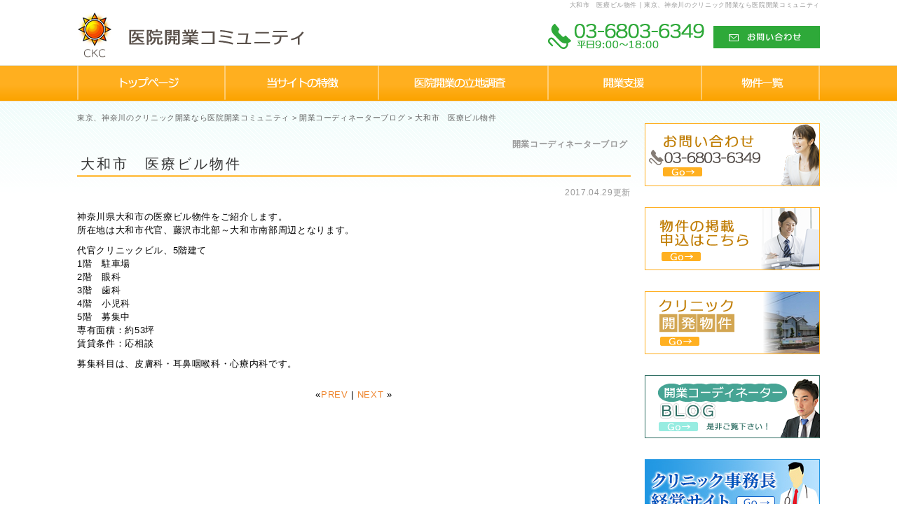

--- FILE ---
content_type: text/html; charset=UTF-8
request_url: http://ckcjapan.com/blog/1339/
body_size: 9910
content:
<!DOCTYPE html>
<html lang="ja">
<head>
<meta charset="utf-8">
<title>大和市　医療ビル物件 | 東京、神奈川のクリニック開業なら医院開業コミュニティ</title>
<meta name='description' content="大和市　医療ビル物件神奈川の医院開業、,クリニック開業、物件情報なら医院開業コミュニティ">
<meta name='keywords' content="医院,不動産,病院,開業,クリニック,東京,神奈川">
<link href="http://www.ckcjapan.com/wp-content/themes/ckc/bootstrap.css" rel="stylesheet">
<link href="http://www.ckcjapan.com/wp-content/themes/ckc/bootstrap_add.css" rel="stylesheet">
<link href="http://www.ckcjapan.com/wp-content/themes/ckc/style.css" type="text/css" media="all" rel="stylesheet" >
<!--[if lt IE 9]>
	<script src="http://html5shim.googlecode.com/svn/trunk/html5.js"></script>
<![endif]-->
<script type="text/javascript" src="http://www.ckcjapan.com/wp-content/themes/ckc/js/smoothScroll.js"></script>
<script type="text/javascript" src="http://www.ckcjapan.com/wp-content/themes/ckc/js/smartRollover.js"></script>
<!-- Le fav and touch icons 
	<link rel="shortcut icon" href="../assets/ico/favicon.ico">
	<link rel="apple-touch-icon-precomposed" sizes="144x144" href="../assets/ico/apple-touch-icon-144-precomposed.png">
	<link rel="apple-touch-icon-precomposed" sizes="114x114" href="../assets/ico/apple-touch-icon-114-precomposed.png">
	<link rel="apple-touch-icon-precomposed" sizes="72x72" href="../assets/ico/apple-touch-icon-72-precomposed.png">
	<link rel="apple-touch-icon-precomposed" href="../assets/ico/apple-touch-icon-57-precomposed.png">
-->
<link rel="alternate" type="application/rss+xml" title="RSS 2.0" href="http://ckcjapan.com/feed/">
<link rel="alternate" type="text/xml" title="RSS .92" href="http://ckcjapan.com/feed/rss/">
<link rel="alternate" type="application/atom+xml" title="Atom 0.3" href="http://ckcjapan.com/feed/atom/">
<link rel="pingback" href="http://ckcjapan.com/xmlrpc.php">
<link rel="start" href="http://ckcjapan.com">
<link rev="made" href="#">
<meta name='robots' content='max-image-preview:large' />
	<style>img:is([sizes="auto" i], [sizes^="auto," i]) { contain-intrinsic-size: 3000px 1500px }</style>
	<link rel='dns-prefetch' href='//www.ckcjapan.com' />
<script type="text/javascript">
/* <![CDATA[ */
window._wpemojiSettings = {"baseUrl":"https:\/\/s.w.org\/images\/core\/emoji\/16.0.1\/72x72\/","ext":".png","svgUrl":"https:\/\/s.w.org\/images\/core\/emoji\/16.0.1\/svg\/","svgExt":".svg","source":{"concatemoji":"http:\/\/ckcjapan.com\/wp-includes\/js\/wp-emoji-release.min.js?ver=6.8.3"}};
/*! This file is auto-generated */
!function(s,n){var o,i,e;function c(e){try{var t={supportTests:e,timestamp:(new Date).valueOf()};sessionStorage.setItem(o,JSON.stringify(t))}catch(e){}}function p(e,t,n){e.clearRect(0,0,e.canvas.width,e.canvas.height),e.fillText(t,0,0);var t=new Uint32Array(e.getImageData(0,0,e.canvas.width,e.canvas.height).data),a=(e.clearRect(0,0,e.canvas.width,e.canvas.height),e.fillText(n,0,0),new Uint32Array(e.getImageData(0,0,e.canvas.width,e.canvas.height).data));return t.every(function(e,t){return e===a[t]})}function u(e,t){e.clearRect(0,0,e.canvas.width,e.canvas.height),e.fillText(t,0,0);for(var n=e.getImageData(16,16,1,1),a=0;a<n.data.length;a++)if(0!==n.data[a])return!1;return!0}function f(e,t,n,a){switch(t){case"flag":return n(e,"\ud83c\udff3\ufe0f\u200d\u26a7\ufe0f","\ud83c\udff3\ufe0f\u200b\u26a7\ufe0f")?!1:!n(e,"\ud83c\udde8\ud83c\uddf6","\ud83c\udde8\u200b\ud83c\uddf6")&&!n(e,"\ud83c\udff4\udb40\udc67\udb40\udc62\udb40\udc65\udb40\udc6e\udb40\udc67\udb40\udc7f","\ud83c\udff4\u200b\udb40\udc67\u200b\udb40\udc62\u200b\udb40\udc65\u200b\udb40\udc6e\u200b\udb40\udc67\u200b\udb40\udc7f");case"emoji":return!a(e,"\ud83e\udedf")}return!1}function g(e,t,n,a){var r="undefined"!=typeof WorkerGlobalScope&&self instanceof WorkerGlobalScope?new OffscreenCanvas(300,150):s.createElement("canvas"),o=r.getContext("2d",{willReadFrequently:!0}),i=(o.textBaseline="top",o.font="600 32px Arial",{});return e.forEach(function(e){i[e]=t(o,e,n,a)}),i}function t(e){var t=s.createElement("script");t.src=e,t.defer=!0,s.head.appendChild(t)}"undefined"!=typeof Promise&&(o="wpEmojiSettingsSupports",i=["flag","emoji"],n.supports={everything:!0,everythingExceptFlag:!0},e=new Promise(function(e){s.addEventListener("DOMContentLoaded",e,{once:!0})}),new Promise(function(t){var n=function(){try{var e=JSON.parse(sessionStorage.getItem(o));if("object"==typeof e&&"number"==typeof e.timestamp&&(new Date).valueOf()<e.timestamp+604800&&"object"==typeof e.supportTests)return e.supportTests}catch(e){}return null}();if(!n){if("undefined"!=typeof Worker&&"undefined"!=typeof OffscreenCanvas&&"undefined"!=typeof URL&&URL.createObjectURL&&"undefined"!=typeof Blob)try{var e="postMessage("+g.toString()+"("+[JSON.stringify(i),f.toString(),p.toString(),u.toString()].join(",")+"));",a=new Blob([e],{type:"text/javascript"}),r=new Worker(URL.createObjectURL(a),{name:"wpTestEmojiSupports"});return void(r.onmessage=function(e){c(n=e.data),r.terminate(),t(n)})}catch(e){}c(n=g(i,f,p,u))}t(n)}).then(function(e){for(var t in e)n.supports[t]=e[t],n.supports.everything=n.supports.everything&&n.supports[t],"flag"!==t&&(n.supports.everythingExceptFlag=n.supports.everythingExceptFlag&&n.supports[t]);n.supports.everythingExceptFlag=n.supports.everythingExceptFlag&&!n.supports.flag,n.DOMReady=!1,n.readyCallback=function(){n.DOMReady=!0}}).then(function(){return e}).then(function(){var e;n.supports.everything||(n.readyCallback(),(e=n.source||{}).concatemoji?t(e.concatemoji):e.wpemoji&&e.twemoji&&(t(e.twemoji),t(e.wpemoji)))}))}((window,document),window._wpemojiSettings);
/* ]]> */
</script>
<style id='wp-emoji-styles-inline-css' type='text/css'>

	img.wp-smiley, img.emoji {
		display: inline !important;
		border: none !important;
		box-shadow: none !important;
		height: 1em !important;
		width: 1em !important;
		margin: 0 0.07em !important;
		vertical-align: -0.1em !important;
		background: none !important;
		padding: 0 !important;
	}
</style>
<link rel='stylesheet' id='wp-block-library-css' href='http://www.ckcjapan.com/wp-includes/css/dist/block-library/style.min.css?ver=6.8.3' type='text/css' media='all' />
<style id='classic-theme-styles-inline-css' type='text/css'>
/*! This file is auto-generated */
.wp-block-button__link{color:#fff;background-color:#32373c;border-radius:9999px;box-shadow:none;text-decoration:none;padding:calc(.667em + 2px) calc(1.333em + 2px);font-size:1.125em}.wp-block-file__button{background:#32373c;color:#fff;text-decoration:none}
</style>
<style id='global-styles-inline-css' type='text/css'>
:root{--wp--preset--aspect-ratio--square: 1;--wp--preset--aspect-ratio--4-3: 4/3;--wp--preset--aspect-ratio--3-4: 3/4;--wp--preset--aspect-ratio--3-2: 3/2;--wp--preset--aspect-ratio--2-3: 2/3;--wp--preset--aspect-ratio--16-9: 16/9;--wp--preset--aspect-ratio--9-16: 9/16;--wp--preset--color--black: #000000;--wp--preset--color--cyan-bluish-gray: #abb8c3;--wp--preset--color--white: #ffffff;--wp--preset--color--pale-pink: #f78da7;--wp--preset--color--vivid-red: #cf2e2e;--wp--preset--color--luminous-vivid-orange: #ff6900;--wp--preset--color--luminous-vivid-amber: #fcb900;--wp--preset--color--light-green-cyan: #7bdcb5;--wp--preset--color--vivid-green-cyan: #00d084;--wp--preset--color--pale-cyan-blue: #8ed1fc;--wp--preset--color--vivid-cyan-blue: #0693e3;--wp--preset--color--vivid-purple: #9b51e0;--wp--preset--gradient--vivid-cyan-blue-to-vivid-purple: linear-gradient(135deg,rgba(6,147,227,1) 0%,rgb(155,81,224) 100%);--wp--preset--gradient--light-green-cyan-to-vivid-green-cyan: linear-gradient(135deg,rgb(122,220,180) 0%,rgb(0,208,130) 100%);--wp--preset--gradient--luminous-vivid-amber-to-luminous-vivid-orange: linear-gradient(135deg,rgba(252,185,0,1) 0%,rgba(255,105,0,1) 100%);--wp--preset--gradient--luminous-vivid-orange-to-vivid-red: linear-gradient(135deg,rgba(255,105,0,1) 0%,rgb(207,46,46) 100%);--wp--preset--gradient--very-light-gray-to-cyan-bluish-gray: linear-gradient(135deg,rgb(238,238,238) 0%,rgb(169,184,195) 100%);--wp--preset--gradient--cool-to-warm-spectrum: linear-gradient(135deg,rgb(74,234,220) 0%,rgb(151,120,209) 20%,rgb(207,42,186) 40%,rgb(238,44,130) 60%,rgb(251,105,98) 80%,rgb(254,248,76) 100%);--wp--preset--gradient--blush-light-purple: linear-gradient(135deg,rgb(255,206,236) 0%,rgb(152,150,240) 100%);--wp--preset--gradient--blush-bordeaux: linear-gradient(135deg,rgb(254,205,165) 0%,rgb(254,45,45) 50%,rgb(107,0,62) 100%);--wp--preset--gradient--luminous-dusk: linear-gradient(135deg,rgb(255,203,112) 0%,rgb(199,81,192) 50%,rgb(65,88,208) 100%);--wp--preset--gradient--pale-ocean: linear-gradient(135deg,rgb(255,245,203) 0%,rgb(182,227,212) 50%,rgb(51,167,181) 100%);--wp--preset--gradient--electric-grass: linear-gradient(135deg,rgb(202,248,128) 0%,rgb(113,206,126) 100%);--wp--preset--gradient--midnight: linear-gradient(135deg,rgb(2,3,129) 0%,rgb(40,116,252) 100%);--wp--preset--font-size--small: 13px;--wp--preset--font-size--medium: 20px;--wp--preset--font-size--large: 36px;--wp--preset--font-size--x-large: 42px;--wp--preset--spacing--20: 0.44rem;--wp--preset--spacing--30: 0.67rem;--wp--preset--spacing--40: 1rem;--wp--preset--spacing--50: 1.5rem;--wp--preset--spacing--60: 2.25rem;--wp--preset--spacing--70: 3.38rem;--wp--preset--spacing--80: 5.06rem;--wp--preset--shadow--natural: 6px 6px 9px rgba(0, 0, 0, 0.2);--wp--preset--shadow--deep: 12px 12px 50px rgba(0, 0, 0, 0.4);--wp--preset--shadow--sharp: 6px 6px 0px rgba(0, 0, 0, 0.2);--wp--preset--shadow--outlined: 6px 6px 0px -3px rgba(255, 255, 255, 1), 6px 6px rgba(0, 0, 0, 1);--wp--preset--shadow--crisp: 6px 6px 0px rgba(0, 0, 0, 1);}:where(.is-layout-flex){gap: 0.5em;}:where(.is-layout-grid){gap: 0.5em;}body .is-layout-flex{display: flex;}.is-layout-flex{flex-wrap: wrap;align-items: center;}.is-layout-flex > :is(*, div){margin: 0;}body .is-layout-grid{display: grid;}.is-layout-grid > :is(*, div){margin: 0;}:where(.wp-block-columns.is-layout-flex){gap: 2em;}:where(.wp-block-columns.is-layout-grid){gap: 2em;}:where(.wp-block-post-template.is-layout-flex){gap: 1.25em;}:where(.wp-block-post-template.is-layout-grid){gap: 1.25em;}.has-black-color{color: var(--wp--preset--color--black) !important;}.has-cyan-bluish-gray-color{color: var(--wp--preset--color--cyan-bluish-gray) !important;}.has-white-color{color: var(--wp--preset--color--white) !important;}.has-pale-pink-color{color: var(--wp--preset--color--pale-pink) !important;}.has-vivid-red-color{color: var(--wp--preset--color--vivid-red) !important;}.has-luminous-vivid-orange-color{color: var(--wp--preset--color--luminous-vivid-orange) !important;}.has-luminous-vivid-amber-color{color: var(--wp--preset--color--luminous-vivid-amber) !important;}.has-light-green-cyan-color{color: var(--wp--preset--color--light-green-cyan) !important;}.has-vivid-green-cyan-color{color: var(--wp--preset--color--vivid-green-cyan) !important;}.has-pale-cyan-blue-color{color: var(--wp--preset--color--pale-cyan-blue) !important;}.has-vivid-cyan-blue-color{color: var(--wp--preset--color--vivid-cyan-blue) !important;}.has-vivid-purple-color{color: var(--wp--preset--color--vivid-purple) !important;}.has-black-background-color{background-color: var(--wp--preset--color--black) !important;}.has-cyan-bluish-gray-background-color{background-color: var(--wp--preset--color--cyan-bluish-gray) !important;}.has-white-background-color{background-color: var(--wp--preset--color--white) !important;}.has-pale-pink-background-color{background-color: var(--wp--preset--color--pale-pink) !important;}.has-vivid-red-background-color{background-color: var(--wp--preset--color--vivid-red) !important;}.has-luminous-vivid-orange-background-color{background-color: var(--wp--preset--color--luminous-vivid-orange) !important;}.has-luminous-vivid-amber-background-color{background-color: var(--wp--preset--color--luminous-vivid-amber) !important;}.has-light-green-cyan-background-color{background-color: var(--wp--preset--color--light-green-cyan) !important;}.has-vivid-green-cyan-background-color{background-color: var(--wp--preset--color--vivid-green-cyan) !important;}.has-pale-cyan-blue-background-color{background-color: var(--wp--preset--color--pale-cyan-blue) !important;}.has-vivid-cyan-blue-background-color{background-color: var(--wp--preset--color--vivid-cyan-blue) !important;}.has-vivid-purple-background-color{background-color: var(--wp--preset--color--vivid-purple) !important;}.has-black-border-color{border-color: var(--wp--preset--color--black) !important;}.has-cyan-bluish-gray-border-color{border-color: var(--wp--preset--color--cyan-bluish-gray) !important;}.has-white-border-color{border-color: var(--wp--preset--color--white) !important;}.has-pale-pink-border-color{border-color: var(--wp--preset--color--pale-pink) !important;}.has-vivid-red-border-color{border-color: var(--wp--preset--color--vivid-red) !important;}.has-luminous-vivid-orange-border-color{border-color: var(--wp--preset--color--luminous-vivid-orange) !important;}.has-luminous-vivid-amber-border-color{border-color: var(--wp--preset--color--luminous-vivid-amber) !important;}.has-light-green-cyan-border-color{border-color: var(--wp--preset--color--light-green-cyan) !important;}.has-vivid-green-cyan-border-color{border-color: var(--wp--preset--color--vivid-green-cyan) !important;}.has-pale-cyan-blue-border-color{border-color: var(--wp--preset--color--pale-cyan-blue) !important;}.has-vivid-cyan-blue-border-color{border-color: var(--wp--preset--color--vivid-cyan-blue) !important;}.has-vivid-purple-border-color{border-color: var(--wp--preset--color--vivid-purple) !important;}.has-vivid-cyan-blue-to-vivid-purple-gradient-background{background: var(--wp--preset--gradient--vivid-cyan-blue-to-vivid-purple) !important;}.has-light-green-cyan-to-vivid-green-cyan-gradient-background{background: var(--wp--preset--gradient--light-green-cyan-to-vivid-green-cyan) !important;}.has-luminous-vivid-amber-to-luminous-vivid-orange-gradient-background{background: var(--wp--preset--gradient--luminous-vivid-amber-to-luminous-vivid-orange) !important;}.has-luminous-vivid-orange-to-vivid-red-gradient-background{background: var(--wp--preset--gradient--luminous-vivid-orange-to-vivid-red) !important;}.has-very-light-gray-to-cyan-bluish-gray-gradient-background{background: var(--wp--preset--gradient--very-light-gray-to-cyan-bluish-gray) !important;}.has-cool-to-warm-spectrum-gradient-background{background: var(--wp--preset--gradient--cool-to-warm-spectrum) !important;}.has-blush-light-purple-gradient-background{background: var(--wp--preset--gradient--blush-light-purple) !important;}.has-blush-bordeaux-gradient-background{background: var(--wp--preset--gradient--blush-bordeaux) !important;}.has-luminous-dusk-gradient-background{background: var(--wp--preset--gradient--luminous-dusk) !important;}.has-pale-ocean-gradient-background{background: var(--wp--preset--gradient--pale-ocean) !important;}.has-electric-grass-gradient-background{background: var(--wp--preset--gradient--electric-grass) !important;}.has-midnight-gradient-background{background: var(--wp--preset--gradient--midnight) !important;}.has-small-font-size{font-size: var(--wp--preset--font-size--small) !important;}.has-medium-font-size{font-size: var(--wp--preset--font-size--medium) !important;}.has-large-font-size{font-size: var(--wp--preset--font-size--large) !important;}.has-x-large-font-size{font-size: var(--wp--preset--font-size--x-large) !important;}
:where(.wp-block-post-template.is-layout-flex){gap: 1.25em;}:where(.wp-block-post-template.is-layout-grid){gap: 1.25em;}
:where(.wp-block-columns.is-layout-flex){gap: 2em;}:where(.wp-block-columns.is-layout-grid){gap: 2em;}
:root :where(.wp-block-pullquote){font-size: 1.5em;line-height: 1.6;}
</style>
<link rel='stylesheet' id='fancybox-css' href='http://www.ckcjapan.com/wp-content/plugins/easy-fancybox/fancybox/1.5.4/jquery.fancybox.min.css?ver=6.8.3' type='text/css' media='screen' />
<style id='fancybox-inline-css' type='text/css'>
#fancybox-outer{background:#ffffff}#fancybox-content{background:#ffffff;border-color:#ffffff;color:#000000;}#fancybox-title,#fancybox-title-float-main{color:#fff}
</style>
<script type="text/javascript" src="http://www.ckcjapan.com/wp-includes/js/jquery/jquery.min.js?ver=3.7.1" id="jquery-core-js"></script>
<script type="text/javascript" src="http://www.ckcjapan.com/wp-includes/js/jquery/jquery-migrate.min.js?ver=3.4.1" id="jquery-migrate-js"></script>
<link rel="https://api.w.org/" href="http://ckcjapan.com/wp-json/" /><link rel="alternate" title="JSON" type="application/json" href="http://ckcjapan.com/wp-json/wp/v2/posts/1339" /><link rel="canonical" href="http://ckcjapan.com/blog/1339/" />
<link rel='shortlink' href='http://ckcjapan.com/?p=1339' />
<link rel="alternate" title="oEmbed (JSON)" type="application/json+oembed" href="http://ckcjapan.com/wp-json/oembed/1.0/embed?url=http%3A%2F%2Fckcjapan.com%2Fblog%2F1339%2F" />
<link rel="alternate" title="oEmbed (XML)" type="text/xml+oembed" href="http://ckcjapan.com/wp-json/oembed/1.0/embed?url=http%3A%2F%2Fckcjapan.com%2Fblog%2F1339%2F&#038;format=xml" />
		<style type="text/css" id="wp-custom-css">
			.grecaptcha-badge { visibility: hidden; }		</style>
		</head>

<body id="top" name="top">

<div class="whitebase">

<div class="container">
	<div class="row clearfix">
		<div class="span12">
			<div class="h1head"><h1>大和市　医療ビル物件 | 東京、神奈川のクリニック開業なら医院開業コミュニティ</h1></div>
		</div>
	</div>
</div>

<div class="container">
	<div class="row headerbox">
		<div class="span5 headerlogo">
			<a href="/"><img src="http://www.ckcjapan.com/wp-content/themes/ckc/images/ckc_r3_c5.png" alt="医院開業コミュニティ" ></a>
		</div>
		<div class="span7 headermenu">
			<a href="/contact" class="csrol"><img src="http://www.ckcjapan.com/wp-content/themes/ckc/images/ckc_r4_c12.png" alt="03-6803-6349" ></a>
		</div>
	</div>
</div>

<div class="container">
	<div class="row clearfix">
		<div class="span12 mb15"><!--
			--><a href="/" class="csrol"><img src="http://www.ckcjapan.com/wp-content/themes/ckc/images/ckc_r7_c5.png" alt="トップページ" ></a><!--
			--><a href="/feature" class="csrol"><img src="http://www.ckcjapan.com/wp-content/themes/ckc/images/ckc_r7_c8.png" alt="当サイトの特徴" ></a><!--
			--><a href="/invest" class="csrol"><img src="http://www.ckcjapan.com/wp-content/themes/ckc/images/ckc_r7_c11.png" alt="医院開業の立地調査" ></a><!--
			--><a href="/openflow" class="csrol"><img src="/wp-content/uploads/ckc_r7_c13.png" alt="開業支援" ></a><!--
			--><a href="/category/objects" class="csrol"><img src="http://www.ckcjapan.com/wp-content/themes/ckc/images/ckc_r7_c21.png" alt="物件一覧" ></a><!--
		--></div>
	</div>
</div>
	
	<div class="container">
	<div class="row breadcrumbadd">
		<div class="span12">
				<!-- Breadcrumb NavXT 7.4.1 -->
<span property="itemListElement" typeof="ListItem"><a property="item" typeof="WebPage" title="東京、神奈川のクリニック開業なら医院開業コミュニティへ移動する" href="http://ckcjapan.com" class="home" ><span property="name">東京、神奈川のクリニック開業なら医院開業コミュニティ</span></a><meta property="position" content="1"></span> &gt; <span property="itemListElement" typeof="ListItem"><a property="item" typeof="WebPage" title="Go to the 開業コーディネーターブログ カテゴリー archives." href="http://ckcjapan.com/category/blog/" class="taxonomy category" ><span property="name">開業コーディネーターブログ</span></a><meta property="position" content="2"></span> &gt; <span property="itemListElement" typeof="ListItem"><span property="name" class="post post-post current-item">大和市　医療ビル物件</span><meta property="url" content="http://ckcjapan.com/blog/1339/"><meta property="position" content="3"></span>	</div>
	</div>
</div>

	
<div class="container postcon">
	<div class="row">
		<div class="span9">

					<div class="newsbox">
			<dl class="ml10 mt20 metadata"><dt><a href="http://ckcjapan.com/category/blog/" rel="category tag">開業コーディネーターブログ</a></dt></dl>
			<h2 class="posttitle">大和市　医療ビル物件</h2>
			<div class="postcontent">

				
				<dl class="metadata mb15"><dd>2017.04.29更新</dd></dl>
				<p>神奈川県大和市の医療ビル物件をご紹介します。<br />
所在地は大和市代官、藤沢市北部～大和市南部周辺となります。</p>
<p>代官クリニックビル、5階建て<br />
1階　駐車場<br />
2階　眼科<br />
3階　歯科<br />
4階　小児科<br />
5階　募集中<br />
専有面積：約53坪<br />
賃貸条件：応相談</p>
<p>募集科目は、皮膚科・耳鼻咽喉科・心療内科です。</p>

							</div>
													</div><!-- END-->

		<div class="alic">
			<p class="navi_page">&laquo;<a href="http://ckcjapan.com/blog/1468/" rel="prev">PREV</a> | <a href="http://ckcjapan.com/blog/1353/" rel="next">NEXT</a> &raquo;</p>
		</div>

		</div><!-- END .span9 -->

		<div class="span3">

	<div class="mb30"><a class="csrol" href="/contact"><img src="http://www.ckcjapan.com/wp-content/themes/ckc/images/ckc_r12_c20.png" alt="お問い合わせ03-6803-6349" ></a></div>
	<div class="mb30"><a class="csrol" href="/apply"><img src="http://www.ckcjapan.com/wp-content/themes/ckc/images/ckc_r16_c20.png" alt="物件の掲載申込はこちら" ></a></div>
	<div class="mb30"><a class="csrol" href="/developer/"><img src="http://www.ckcjapan.com/wp-content/themes/ckc/images/ckc_r18_c20.png" alt="クリニック開発物件" ></a></div>
	<div class="mb30"><a class="csrol" href="/category/blog/"><img src="http://www.ckcjapan.com/wp-content/themes/ckc/images/ckc_r25_c20.png" alt="開業コーディネーターBLOG" ></a></div>
	<div class="mb30"><a class="csrol" href="http://medimemo.jimdo.com" target="_blank"><img src="http://www.ckcjapan.com/wp-content/uploads/bn.jpg"alt="クリニック運営サイト" ></a></div>
  	<div class="mb30"><a class="csrol" href="http://medi-locus.jimdo.com/" target="_blank"><img src="/wp-content/uploads/ckc_side_ml.jpg"alt="皮膚科　小児科経営サイト" ></a></div>
  	<div class="mb30"><a class="csrol" href="https://biz-support-fp.jimdosite.com/" target="_blank"><img src="http://www.ckcjapan.com/wp-content/uploads/bj0326.jpg"alt="ビジョンＦＰオフィス" ></a></div>
  	<div class="mb30"><a class="csrol" href="http://landtec-lt.co.jp/" target="_blank"><img src="http://www.ckcjapan.com/wp-content/uploads/lt0326.jpg"alt="株式会社ランドテック" width="243" ></a></div>
  	<div class="mb30"><a class="csrol" href="http://www.kraft-net.co.jp/" target="_blank"><img src="/wp-content/uploads/sakura.png"alt="クラフト株式会社" ></a></div>
  	<div class="mb30"><a class="csrol" href="http://www.laqualite.jp/" target="_blank"><img src="/wp-content/uploads/laqualite.jpg"alt="株式会社ラカリテ" ></a></div>
	<div class="mb30"><a class="csrol" href="http://medico-consulting.jp" target="_blank"><img src="http://www.ckcjapan.com/wp-content/uploads/ckc_0605_03.gif"alt="メディコンサルティング" ></a></div>
	<div class="mb30"><a class="csrol" href="http://hero-innovation.com/" target="_blank"><img src="http://www.ckcjapan.com/wp-content/uploads/herobanner.jpg"alt="病院・クリニックのホームページ制作 ヒーローイノベーション" ></a>
</div>
<iframe src="https://www.facebook.com/plugins/page.php?href=https%3A%2F%2Fwww.facebook.com%2Fcomedicalplan&tabs=timeline&width=250&height=500&small_header=false&adapt_container_width=true&hide_cover=false&show_facepile=true&appId" width="250" height="500" style="border:none;overflow:hidden" scrolling="no" frameborder="0" allowfullscreen="true" allow="autoplay; clipboard-write; encrypted-media; picture-in-picture; web-share"></iframe>
<!-- END span3 -->
	</div><!-- END .row -->
</div><!-- END .container -->

</div><!-- END .whitebase -->

<div class="c-all footer">
	<div class="container">
		<div class="row">
			<div class="span6">
				<a href="/category/objects">物件一覧</a>　｜　<a href="/company">運営会社</a>　｜　<a href="/privacy">プライバシーポリシー</a>
			</div>
			<div class="span6">
				Copyright &copy;2013 医院開業コミュニティ. All rights reserved.
			</div>
		</div>
	</div>
</div>

<script type="speculationrules">
{"prefetch":[{"source":"document","where":{"and":[{"href_matches":"\/*"},{"not":{"href_matches":["\/wp-*.php","\/wp-admin\/*","\/wp-content\/uploads\/*","\/wp-content\/*","\/wp-content\/plugins\/*","\/wp-content\/themes\/ckc\/*","\/*\\?(.+)"]}},{"not":{"selector_matches":"a[rel~=\"nofollow\"]"}},{"not":{"selector_matches":".no-prefetch, .no-prefetch a"}}]},"eagerness":"conservative"}]}
</script>
<script type="text/javascript" src="http://www.ckcjapan.com/wp-includes/js/dist/hooks.min.js?ver=4d63a3d491d11ffd8ac6" id="wp-hooks-js"></script>
<script type="text/javascript" src="http://www.ckcjapan.com/wp-includes/js/dist/i18n.min.js?ver=5e580eb46a90c2b997e6" id="wp-i18n-js"></script>
<script type="text/javascript" id="wp-i18n-js-after">
/* <![CDATA[ */
wp.i18n.setLocaleData( { 'text direction\u0004ltr': [ 'ltr' ] } );
/* ]]> */
</script>
<script type="text/javascript" src="http://www.ckcjapan.com/wp-content/plugins/contact-form-7/includes/swv/js/index.js?ver=6.1.1" id="swv-js"></script>
<script type="text/javascript" id="contact-form-7-js-translations">
/* <![CDATA[ */
( function( domain, translations ) {
	var localeData = translations.locale_data[ domain ] || translations.locale_data.messages;
	localeData[""].domain = domain;
	wp.i18n.setLocaleData( localeData, domain );
} )( "contact-form-7", {"translation-revision-date":"2025-08-05 08:50:03+0000","generator":"GlotPress\/4.0.1","domain":"messages","locale_data":{"messages":{"":{"domain":"messages","plural-forms":"nplurals=1; plural=0;","lang":"ja_JP"},"This contact form is placed in the wrong place.":["\u3053\u306e\u30b3\u30f3\u30bf\u30af\u30c8\u30d5\u30a9\u30fc\u30e0\u306f\u9593\u9055\u3063\u305f\u4f4d\u7f6e\u306b\u7f6e\u304b\u308c\u3066\u3044\u307e\u3059\u3002"],"Error:":["\u30a8\u30e9\u30fc:"]}},"comment":{"reference":"includes\/js\/index.js"}} );
/* ]]> */
</script>
<script type="text/javascript" id="contact-form-7-js-before">
/* <![CDATA[ */
var wpcf7 = {
    "api": {
        "root": "http:\/\/ckcjapan.com\/wp-json\/",
        "namespace": "contact-form-7\/v1"
    }
};
/* ]]> */
</script>
<script type="text/javascript" src="http://www.ckcjapan.com/wp-content/plugins/contact-form-7/includes/js/index.js?ver=6.1.1" id="contact-form-7-js"></script>
<script type="text/javascript" src="http://www.ckcjapan.com/wp-content/plugins/easy-fancybox/vendor/purify.min.js?ver=6.8.3" id="fancybox-purify-js"></script>
<script type="text/javascript" id="jquery-fancybox-js-extra">
/* <![CDATA[ */
var efb_i18n = {"close":"Close","next":"Next","prev":"Previous","startSlideshow":"Start slideshow","toggleSize":"Toggle size"};
/* ]]> */
</script>
<script type="text/javascript" src="http://www.ckcjapan.com/wp-content/plugins/easy-fancybox/fancybox/1.5.4/jquery.fancybox.min.js?ver=6.8.3" id="jquery-fancybox-js"></script>
<script type="text/javascript" id="jquery-fancybox-js-after">
/* <![CDATA[ */
var fb_timeout, fb_opts={'autoScale':true,'showCloseButton':true,'width':560,'height':340,'margin':20,'pixelRatio':'false','padding':10,'centerOnScroll':false,'enableEscapeButton':true,'speedIn':300,'speedOut':300,'overlayShow':true,'hideOnOverlayClick':true,'overlayColor':'#000','overlayOpacity':0.6,'minViewportWidth':320,'minVpHeight':320,'disableCoreLightbox':'true','enableBlockControls':'true','fancybox_openBlockControls':'true' };
if(typeof easy_fancybox_handler==='undefined'){
var easy_fancybox_handler=function(){
jQuery([".nolightbox","a.wp-block-file__button","a.pin-it-button","a[href*='pinterest.com\/pin\/create']","a[href*='facebook.com\/share']","a[href*='twitter.com\/share']"].join(',')).addClass('nofancybox');
jQuery('a.fancybox-close').on('click',function(e){e.preventDefault();jQuery.fancybox.close()});
/* IMG */
						var unlinkedImageBlocks=jQuery(".wp-block-image > img:not(.nofancybox,figure.nofancybox>img)");
						unlinkedImageBlocks.wrap(function() {
							var href = jQuery( this ).attr( "src" );
							return "<a href='" + href + "'></a>";
						});
var fb_IMG_select=jQuery('a[href*=".jpg" i]:not(.nofancybox,li.nofancybox>a,figure.nofancybox>a),area[href*=".jpg" i]:not(.nofancybox),a[href*=".png" i]:not(.nofancybox,li.nofancybox>a,figure.nofancybox>a),area[href*=".png" i]:not(.nofancybox),a[href*=".webp" i]:not(.nofancybox,li.nofancybox>a,figure.nofancybox>a),area[href*=".webp" i]:not(.nofancybox),a[href*=".jpeg" i]:not(.nofancybox,li.nofancybox>a,figure.nofancybox>a),area[href*=".jpeg" i]:not(.nofancybox)');
fb_IMG_select.addClass('fancybox image');
var fb_IMG_sections=jQuery('.gallery,.wp-block-gallery,.tiled-gallery,.wp-block-jetpack-tiled-gallery,.ngg-galleryoverview,.ngg-imagebrowser,.nextgen_pro_blog_gallery,.nextgen_pro_film,.nextgen_pro_horizontal_filmstrip,.ngg-pro-masonry-wrapper,.ngg-pro-mosaic-container,.nextgen_pro_sidescroll,.nextgen_pro_slideshow,.nextgen_pro_thumbnail_grid,.tiled-gallery');
fb_IMG_sections.each(function(){jQuery(this).find(fb_IMG_select).attr('rel','gallery-'+fb_IMG_sections.index(this));});
jQuery('a.fancybox,area.fancybox,.fancybox>a').each(function(){jQuery(this).fancybox(jQuery.extend(true,{},fb_opts,{'transition':'elastic','transitionIn':'elastic','transitionOut':'elastic','opacity':false,'hideOnContentClick':false,'titleShow':true,'titlePosition':'over','titleFromAlt':true,'showNavArrows':true,'enableKeyboardNav':true,'cyclic':false,'mouseWheel':'true','changeSpeed':250,'changeFade':300}))});
};};
jQuery(easy_fancybox_handler);jQuery(document).on('post-load',easy_fancybox_handler);
/* ]]> */
</script>
<script type="text/javascript" src="http://www.ckcjapan.com/wp-content/plugins/easy-fancybox/vendor/jquery.easing.min.js?ver=1.4.1" id="jquery-easing-js"></script>
<script type="text/javascript" src="http://www.ckcjapan.com/wp-content/plugins/easy-fancybox/vendor/jquery.mousewheel.min.js?ver=3.1.13" id="jquery-mousewheel-js"></script>
<script type="text/javascript" src="https://www.google.com/recaptcha/api.js?render=6Lf_s3waAAAAAP__iII1XyC50SM6w0m044sFx5XC&amp;ver=3.0" id="google-recaptcha-js"></script>
<script type="text/javascript" src="http://www.ckcjapan.com/wp-includes/js/dist/vendor/wp-polyfill.min.js?ver=3.15.0" id="wp-polyfill-js"></script>
<script type="text/javascript" id="wpcf7-recaptcha-js-before">
/* <![CDATA[ */
var wpcf7_recaptcha = {
    "sitekey": "6Lf_s3waAAAAAP__iII1XyC50SM6w0m044sFx5XC",
    "actions": {
        "homepage": "homepage",
        "contactform": "contactform"
    }
};
/* ]]> */
</script>
<script type="text/javascript" src="http://www.ckcjapan.com/wp-content/plugins/contact-form-7/modules/recaptcha/index.js?ver=6.1.1" id="wpcf7-recaptcha-js"></script>
<script type="text/javascript" src="http://code.jquery.com/jquery-latest.js"></script>
<script type="text/javascript" src="http://www.ckcjapan.com/wp-content/themes/ckc/js/bootstrap.min.js"></script>


<script>
  (function(i,s,o,g,r,a,m){i['GoogleAnalyticsObject']=r;i[r]=i[r]||function(){
  (i[r].q=i[r].q||[]).push(arguments)},i[r].l=1*new Date();a=s.createElement(o),
  m=s.getElementsByTagName(o)[0];a.async=1;a.src=g;m.parentNode.insertBefore(a,m)
  })(window,document,'script','https://www.google-analytics.com/analytics.js','ga');

  ga('create', 'UA-78746520-1', 'auto');
  ga('send', 'pageview');

</script>


</body>
</html>


--- FILE ---
content_type: text/html; charset=utf-8
request_url: https://www.google.com/recaptcha/api2/anchor?ar=1&k=6Lf_s3waAAAAAP__iII1XyC50SM6w0m044sFx5XC&co=aHR0cDovL2NrY2phcGFuLmNvbTo4MA..&hl=en&v=N67nZn4AqZkNcbeMu4prBgzg&size=invisible&anchor-ms=20000&execute-ms=30000&cb=l04rgwvmw8w0
body_size: 48696
content:
<!DOCTYPE HTML><html dir="ltr" lang="en"><head><meta http-equiv="Content-Type" content="text/html; charset=UTF-8">
<meta http-equiv="X-UA-Compatible" content="IE=edge">
<title>reCAPTCHA</title>
<style type="text/css">
/* cyrillic-ext */
@font-face {
  font-family: 'Roboto';
  font-style: normal;
  font-weight: 400;
  font-stretch: 100%;
  src: url(//fonts.gstatic.com/s/roboto/v48/KFO7CnqEu92Fr1ME7kSn66aGLdTylUAMa3GUBHMdazTgWw.woff2) format('woff2');
  unicode-range: U+0460-052F, U+1C80-1C8A, U+20B4, U+2DE0-2DFF, U+A640-A69F, U+FE2E-FE2F;
}
/* cyrillic */
@font-face {
  font-family: 'Roboto';
  font-style: normal;
  font-weight: 400;
  font-stretch: 100%;
  src: url(//fonts.gstatic.com/s/roboto/v48/KFO7CnqEu92Fr1ME7kSn66aGLdTylUAMa3iUBHMdazTgWw.woff2) format('woff2');
  unicode-range: U+0301, U+0400-045F, U+0490-0491, U+04B0-04B1, U+2116;
}
/* greek-ext */
@font-face {
  font-family: 'Roboto';
  font-style: normal;
  font-weight: 400;
  font-stretch: 100%;
  src: url(//fonts.gstatic.com/s/roboto/v48/KFO7CnqEu92Fr1ME7kSn66aGLdTylUAMa3CUBHMdazTgWw.woff2) format('woff2');
  unicode-range: U+1F00-1FFF;
}
/* greek */
@font-face {
  font-family: 'Roboto';
  font-style: normal;
  font-weight: 400;
  font-stretch: 100%;
  src: url(//fonts.gstatic.com/s/roboto/v48/KFO7CnqEu92Fr1ME7kSn66aGLdTylUAMa3-UBHMdazTgWw.woff2) format('woff2');
  unicode-range: U+0370-0377, U+037A-037F, U+0384-038A, U+038C, U+038E-03A1, U+03A3-03FF;
}
/* math */
@font-face {
  font-family: 'Roboto';
  font-style: normal;
  font-weight: 400;
  font-stretch: 100%;
  src: url(//fonts.gstatic.com/s/roboto/v48/KFO7CnqEu92Fr1ME7kSn66aGLdTylUAMawCUBHMdazTgWw.woff2) format('woff2');
  unicode-range: U+0302-0303, U+0305, U+0307-0308, U+0310, U+0312, U+0315, U+031A, U+0326-0327, U+032C, U+032F-0330, U+0332-0333, U+0338, U+033A, U+0346, U+034D, U+0391-03A1, U+03A3-03A9, U+03B1-03C9, U+03D1, U+03D5-03D6, U+03F0-03F1, U+03F4-03F5, U+2016-2017, U+2034-2038, U+203C, U+2040, U+2043, U+2047, U+2050, U+2057, U+205F, U+2070-2071, U+2074-208E, U+2090-209C, U+20D0-20DC, U+20E1, U+20E5-20EF, U+2100-2112, U+2114-2115, U+2117-2121, U+2123-214F, U+2190, U+2192, U+2194-21AE, U+21B0-21E5, U+21F1-21F2, U+21F4-2211, U+2213-2214, U+2216-22FF, U+2308-230B, U+2310, U+2319, U+231C-2321, U+2336-237A, U+237C, U+2395, U+239B-23B7, U+23D0, U+23DC-23E1, U+2474-2475, U+25AF, U+25B3, U+25B7, U+25BD, U+25C1, U+25CA, U+25CC, U+25FB, U+266D-266F, U+27C0-27FF, U+2900-2AFF, U+2B0E-2B11, U+2B30-2B4C, U+2BFE, U+3030, U+FF5B, U+FF5D, U+1D400-1D7FF, U+1EE00-1EEFF;
}
/* symbols */
@font-face {
  font-family: 'Roboto';
  font-style: normal;
  font-weight: 400;
  font-stretch: 100%;
  src: url(//fonts.gstatic.com/s/roboto/v48/KFO7CnqEu92Fr1ME7kSn66aGLdTylUAMaxKUBHMdazTgWw.woff2) format('woff2');
  unicode-range: U+0001-000C, U+000E-001F, U+007F-009F, U+20DD-20E0, U+20E2-20E4, U+2150-218F, U+2190, U+2192, U+2194-2199, U+21AF, U+21E6-21F0, U+21F3, U+2218-2219, U+2299, U+22C4-22C6, U+2300-243F, U+2440-244A, U+2460-24FF, U+25A0-27BF, U+2800-28FF, U+2921-2922, U+2981, U+29BF, U+29EB, U+2B00-2BFF, U+4DC0-4DFF, U+FFF9-FFFB, U+10140-1018E, U+10190-1019C, U+101A0, U+101D0-101FD, U+102E0-102FB, U+10E60-10E7E, U+1D2C0-1D2D3, U+1D2E0-1D37F, U+1F000-1F0FF, U+1F100-1F1AD, U+1F1E6-1F1FF, U+1F30D-1F30F, U+1F315, U+1F31C, U+1F31E, U+1F320-1F32C, U+1F336, U+1F378, U+1F37D, U+1F382, U+1F393-1F39F, U+1F3A7-1F3A8, U+1F3AC-1F3AF, U+1F3C2, U+1F3C4-1F3C6, U+1F3CA-1F3CE, U+1F3D4-1F3E0, U+1F3ED, U+1F3F1-1F3F3, U+1F3F5-1F3F7, U+1F408, U+1F415, U+1F41F, U+1F426, U+1F43F, U+1F441-1F442, U+1F444, U+1F446-1F449, U+1F44C-1F44E, U+1F453, U+1F46A, U+1F47D, U+1F4A3, U+1F4B0, U+1F4B3, U+1F4B9, U+1F4BB, U+1F4BF, U+1F4C8-1F4CB, U+1F4D6, U+1F4DA, U+1F4DF, U+1F4E3-1F4E6, U+1F4EA-1F4ED, U+1F4F7, U+1F4F9-1F4FB, U+1F4FD-1F4FE, U+1F503, U+1F507-1F50B, U+1F50D, U+1F512-1F513, U+1F53E-1F54A, U+1F54F-1F5FA, U+1F610, U+1F650-1F67F, U+1F687, U+1F68D, U+1F691, U+1F694, U+1F698, U+1F6AD, U+1F6B2, U+1F6B9-1F6BA, U+1F6BC, U+1F6C6-1F6CF, U+1F6D3-1F6D7, U+1F6E0-1F6EA, U+1F6F0-1F6F3, U+1F6F7-1F6FC, U+1F700-1F7FF, U+1F800-1F80B, U+1F810-1F847, U+1F850-1F859, U+1F860-1F887, U+1F890-1F8AD, U+1F8B0-1F8BB, U+1F8C0-1F8C1, U+1F900-1F90B, U+1F93B, U+1F946, U+1F984, U+1F996, U+1F9E9, U+1FA00-1FA6F, U+1FA70-1FA7C, U+1FA80-1FA89, U+1FA8F-1FAC6, U+1FACE-1FADC, U+1FADF-1FAE9, U+1FAF0-1FAF8, U+1FB00-1FBFF;
}
/* vietnamese */
@font-face {
  font-family: 'Roboto';
  font-style: normal;
  font-weight: 400;
  font-stretch: 100%;
  src: url(//fonts.gstatic.com/s/roboto/v48/KFO7CnqEu92Fr1ME7kSn66aGLdTylUAMa3OUBHMdazTgWw.woff2) format('woff2');
  unicode-range: U+0102-0103, U+0110-0111, U+0128-0129, U+0168-0169, U+01A0-01A1, U+01AF-01B0, U+0300-0301, U+0303-0304, U+0308-0309, U+0323, U+0329, U+1EA0-1EF9, U+20AB;
}
/* latin-ext */
@font-face {
  font-family: 'Roboto';
  font-style: normal;
  font-weight: 400;
  font-stretch: 100%;
  src: url(//fonts.gstatic.com/s/roboto/v48/KFO7CnqEu92Fr1ME7kSn66aGLdTylUAMa3KUBHMdazTgWw.woff2) format('woff2');
  unicode-range: U+0100-02BA, U+02BD-02C5, U+02C7-02CC, U+02CE-02D7, U+02DD-02FF, U+0304, U+0308, U+0329, U+1D00-1DBF, U+1E00-1E9F, U+1EF2-1EFF, U+2020, U+20A0-20AB, U+20AD-20C0, U+2113, U+2C60-2C7F, U+A720-A7FF;
}
/* latin */
@font-face {
  font-family: 'Roboto';
  font-style: normal;
  font-weight: 400;
  font-stretch: 100%;
  src: url(//fonts.gstatic.com/s/roboto/v48/KFO7CnqEu92Fr1ME7kSn66aGLdTylUAMa3yUBHMdazQ.woff2) format('woff2');
  unicode-range: U+0000-00FF, U+0131, U+0152-0153, U+02BB-02BC, U+02C6, U+02DA, U+02DC, U+0304, U+0308, U+0329, U+2000-206F, U+20AC, U+2122, U+2191, U+2193, U+2212, U+2215, U+FEFF, U+FFFD;
}
/* cyrillic-ext */
@font-face {
  font-family: 'Roboto';
  font-style: normal;
  font-weight: 500;
  font-stretch: 100%;
  src: url(//fonts.gstatic.com/s/roboto/v48/KFO7CnqEu92Fr1ME7kSn66aGLdTylUAMa3GUBHMdazTgWw.woff2) format('woff2');
  unicode-range: U+0460-052F, U+1C80-1C8A, U+20B4, U+2DE0-2DFF, U+A640-A69F, U+FE2E-FE2F;
}
/* cyrillic */
@font-face {
  font-family: 'Roboto';
  font-style: normal;
  font-weight: 500;
  font-stretch: 100%;
  src: url(//fonts.gstatic.com/s/roboto/v48/KFO7CnqEu92Fr1ME7kSn66aGLdTylUAMa3iUBHMdazTgWw.woff2) format('woff2');
  unicode-range: U+0301, U+0400-045F, U+0490-0491, U+04B0-04B1, U+2116;
}
/* greek-ext */
@font-face {
  font-family: 'Roboto';
  font-style: normal;
  font-weight: 500;
  font-stretch: 100%;
  src: url(//fonts.gstatic.com/s/roboto/v48/KFO7CnqEu92Fr1ME7kSn66aGLdTylUAMa3CUBHMdazTgWw.woff2) format('woff2');
  unicode-range: U+1F00-1FFF;
}
/* greek */
@font-face {
  font-family: 'Roboto';
  font-style: normal;
  font-weight: 500;
  font-stretch: 100%;
  src: url(//fonts.gstatic.com/s/roboto/v48/KFO7CnqEu92Fr1ME7kSn66aGLdTylUAMa3-UBHMdazTgWw.woff2) format('woff2');
  unicode-range: U+0370-0377, U+037A-037F, U+0384-038A, U+038C, U+038E-03A1, U+03A3-03FF;
}
/* math */
@font-face {
  font-family: 'Roboto';
  font-style: normal;
  font-weight: 500;
  font-stretch: 100%;
  src: url(//fonts.gstatic.com/s/roboto/v48/KFO7CnqEu92Fr1ME7kSn66aGLdTylUAMawCUBHMdazTgWw.woff2) format('woff2');
  unicode-range: U+0302-0303, U+0305, U+0307-0308, U+0310, U+0312, U+0315, U+031A, U+0326-0327, U+032C, U+032F-0330, U+0332-0333, U+0338, U+033A, U+0346, U+034D, U+0391-03A1, U+03A3-03A9, U+03B1-03C9, U+03D1, U+03D5-03D6, U+03F0-03F1, U+03F4-03F5, U+2016-2017, U+2034-2038, U+203C, U+2040, U+2043, U+2047, U+2050, U+2057, U+205F, U+2070-2071, U+2074-208E, U+2090-209C, U+20D0-20DC, U+20E1, U+20E5-20EF, U+2100-2112, U+2114-2115, U+2117-2121, U+2123-214F, U+2190, U+2192, U+2194-21AE, U+21B0-21E5, U+21F1-21F2, U+21F4-2211, U+2213-2214, U+2216-22FF, U+2308-230B, U+2310, U+2319, U+231C-2321, U+2336-237A, U+237C, U+2395, U+239B-23B7, U+23D0, U+23DC-23E1, U+2474-2475, U+25AF, U+25B3, U+25B7, U+25BD, U+25C1, U+25CA, U+25CC, U+25FB, U+266D-266F, U+27C0-27FF, U+2900-2AFF, U+2B0E-2B11, U+2B30-2B4C, U+2BFE, U+3030, U+FF5B, U+FF5D, U+1D400-1D7FF, U+1EE00-1EEFF;
}
/* symbols */
@font-face {
  font-family: 'Roboto';
  font-style: normal;
  font-weight: 500;
  font-stretch: 100%;
  src: url(//fonts.gstatic.com/s/roboto/v48/KFO7CnqEu92Fr1ME7kSn66aGLdTylUAMaxKUBHMdazTgWw.woff2) format('woff2');
  unicode-range: U+0001-000C, U+000E-001F, U+007F-009F, U+20DD-20E0, U+20E2-20E4, U+2150-218F, U+2190, U+2192, U+2194-2199, U+21AF, U+21E6-21F0, U+21F3, U+2218-2219, U+2299, U+22C4-22C6, U+2300-243F, U+2440-244A, U+2460-24FF, U+25A0-27BF, U+2800-28FF, U+2921-2922, U+2981, U+29BF, U+29EB, U+2B00-2BFF, U+4DC0-4DFF, U+FFF9-FFFB, U+10140-1018E, U+10190-1019C, U+101A0, U+101D0-101FD, U+102E0-102FB, U+10E60-10E7E, U+1D2C0-1D2D3, U+1D2E0-1D37F, U+1F000-1F0FF, U+1F100-1F1AD, U+1F1E6-1F1FF, U+1F30D-1F30F, U+1F315, U+1F31C, U+1F31E, U+1F320-1F32C, U+1F336, U+1F378, U+1F37D, U+1F382, U+1F393-1F39F, U+1F3A7-1F3A8, U+1F3AC-1F3AF, U+1F3C2, U+1F3C4-1F3C6, U+1F3CA-1F3CE, U+1F3D4-1F3E0, U+1F3ED, U+1F3F1-1F3F3, U+1F3F5-1F3F7, U+1F408, U+1F415, U+1F41F, U+1F426, U+1F43F, U+1F441-1F442, U+1F444, U+1F446-1F449, U+1F44C-1F44E, U+1F453, U+1F46A, U+1F47D, U+1F4A3, U+1F4B0, U+1F4B3, U+1F4B9, U+1F4BB, U+1F4BF, U+1F4C8-1F4CB, U+1F4D6, U+1F4DA, U+1F4DF, U+1F4E3-1F4E6, U+1F4EA-1F4ED, U+1F4F7, U+1F4F9-1F4FB, U+1F4FD-1F4FE, U+1F503, U+1F507-1F50B, U+1F50D, U+1F512-1F513, U+1F53E-1F54A, U+1F54F-1F5FA, U+1F610, U+1F650-1F67F, U+1F687, U+1F68D, U+1F691, U+1F694, U+1F698, U+1F6AD, U+1F6B2, U+1F6B9-1F6BA, U+1F6BC, U+1F6C6-1F6CF, U+1F6D3-1F6D7, U+1F6E0-1F6EA, U+1F6F0-1F6F3, U+1F6F7-1F6FC, U+1F700-1F7FF, U+1F800-1F80B, U+1F810-1F847, U+1F850-1F859, U+1F860-1F887, U+1F890-1F8AD, U+1F8B0-1F8BB, U+1F8C0-1F8C1, U+1F900-1F90B, U+1F93B, U+1F946, U+1F984, U+1F996, U+1F9E9, U+1FA00-1FA6F, U+1FA70-1FA7C, U+1FA80-1FA89, U+1FA8F-1FAC6, U+1FACE-1FADC, U+1FADF-1FAE9, U+1FAF0-1FAF8, U+1FB00-1FBFF;
}
/* vietnamese */
@font-face {
  font-family: 'Roboto';
  font-style: normal;
  font-weight: 500;
  font-stretch: 100%;
  src: url(//fonts.gstatic.com/s/roboto/v48/KFO7CnqEu92Fr1ME7kSn66aGLdTylUAMa3OUBHMdazTgWw.woff2) format('woff2');
  unicode-range: U+0102-0103, U+0110-0111, U+0128-0129, U+0168-0169, U+01A0-01A1, U+01AF-01B0, U+0300-0301, U+0303-0304, U+0308-0309, U+0323, U+0329, U+1EA0-1EF9, U+20AB;
}
/* latin-ext */
@font-face {
  font-family: 'Roboto';
  font-style: normal;
  font-weight: 500;
  font-stretch: 100%;
  src: url(//fonts.gstatic.com/s/roboto/v48/KFO7CnqEu92Fr1ME7kSn66aGLdTylUAMa3KUBHMdazTgWw.woff2) format('woff2');
  unicode-range: U+0100-02BA, U+02BD-02C5, U+02C7-02CC, U+02CE-02D7, U+02DD-02FF, U+0304, U+0308, U+0329, U+1D00-1DBF, U+1E00-1E9F, U+1EF2-1EFF, U+2020, U+20A0-20AB, U+20AD-20C0, U+2113, U+2C60-2C7F, U+A720-A7FF;
}
/* latin */
@font-face {
  font-family: 'Roboto';
  font-style: normal;
  font-weight: 500;
  font-stretch: 100%;
  src: url(//fonts.gstatic.com/s/roboto/v48/KFO7CnqEu92Fr1ME7kSn66aGLdTylUAMa3yUBHMdazQ.woff2) format('woff2');
  unicode-range: U+0000-00FF, U+0131, U+0152-0153, U+02BB-02BC, U+02C6, U+02DA, U+02DC, U+0304, U+0308, U+0329, U+2000-206F, U+20AC, U+2122, U+2191, U+2193, U+2212, U+2215, U+FEFF, U+FFFD;
}
/* cyrillic-ext */
@font-face {
  font-family: 'Roboto';
  font-style: normal;
  font-weight: 900;
  font-stretch: 100%;
  src: url(//fonts.gstatic.com/s/roboto/v48/KFO7CnqEu92Fr1ME7kSn66aGLdTylUAMa3GUBHMdazTgWw.woff2) format('woff2');
  unicode-range: U+0460-052F, U+1C80-1C8A, U+20B4, U+2DE0-2DFF, U+A640-A69F, U+FE2E-FE2F;
}
/* cyrillic */
@font-face {
  font-family: 'Roboto';
  font-style: normal;
  font-weight: 900;
  font-stretch: 100%;
  src: url(//fonts.gstatic.com/s/roboto/v48/KFO7CnqEu92Fr1ME7kSn66aGLdTylUAMa3iUBHMdazTgWw.woff2) format('woff2');
  unicode-range: U+0301, U+0400-045F, U+0490-0491, U+04B0-04B1, U+2116;
}
/* greek-ext */
@font-face {
  font-family: 'Roboto';
  font-style: normal;
  font-weight: 900;
  font-stretch: 100%;
  src: url(//fonts.gstatic.com/s/roboto/v48/KFO7CnqEu92Fr1ME7kSn66aGLdTylUAMa3CUBHMdazTgWw.woff2) format('woff2');
  unicode-range: U+1F00-1FFF;
}
/* greek */
@font-face {
  font-family: 'Roboto';
  font-style: normal;
  font-weight: 900;
  font-stretch: 100%;
  src: url(//fonts.gstatic.com/s/roboto/v48/KFO7CnqEu92Fr1ME7kSn66aGLdTylUAMa3-UBHMdazTgWw.woff2) format('woff2');
  unicode-range: U+0370-0377, U+037A-037F, U+0384-038A, U+038C, U+038E-03A1, U+03A3-03FF;
}
/* math */
@font-face {
  font-family: 'Roboto';
  font-style: normal;
  font-weight: 900;
  font-stretch: 100%;
  src: url(//fonts.gstatic.com/s/roboto/v48/KFO7CnqEu92Fr1ME7kSn66aGLdTylUAMawCUBHMdazTgWw.woff2) format('woff2');
  unicode-range: U+0302-0303, U+0305, U+0307-0308, U+0310, U+0312, U+0315, U+031A, U+0326-0327, U+032C, U+032F-0330, U+0332-0333, U+0338, U+033A, U+0346, U+034D, U+0391-03A1, U+03A3-03A9, U+03B1-03C9, U+03D1, U+03D5-03D6, U+03F0-03F1, U+03F4-03F5, U+2016-2017, U+2034-2038, U+203C, U+2040, U+2043, U+2047, U+2050, U+2057, U+205F, U+2070-2071, U+2074-208E, U+2090-209C, U+20D0-20DC, U+20E1, U+20E5-20EF, U+2100-2112, U+2114-2115, U+2117-2121, U+2123-214F, U+2190, U+2192, U+2194-21AE, U+21B0-21E5, U+21F1-21F2, U+21F4-2211, U+2213-2214, U+2216-22FF, U+2308-230B, U+2310, U+2319, U+231C-2321, U+2336-237A, U+237C, U+2395, U+239B-23B7, U+23D0, U+23DC-23E1, U+2474-2475, U+25AF, U+25B3, U+25B7, U+25BD, U+25C1, U+25CA, U+25CC, U+25FB, U+266D-266F, U+27C0-27FF, U+2900-2AFF, U+2B0E-2B11, U+2B30-2B4C, U+2BFE, U+3030, U+FF5B, U+FF5D, U+1D400-1D7FF, U+1EE00-1EEFF;
}
/* symbols */
@font-face {
  font-family: 'Roboto';
  font-style: normal;
  font-weight: 900;
  font-stretch: 100%;
  src: url(//fonts.gstatic.com/s/roboto/v48/KFO7CnqEu92Fr1ME7kSn66aGLdTylUAMaxKUBHMdazTgWw.woff2) format('woff2');
  unicode-range: U+0001-000C, U+000E-001F, U+007F-009F, U+20DD-20E0, U+20E2-20E4, U+2150-218F, U+2190, U+2192, U+2194-2199, U+21AF, U+21E6-21F0, U+21F3, U+2218-2219, U+2299, U+22C4-22C6, U+2300-243F, U+2440-244A, U+2460-24FF, U+25A0-27BF, U+2800-28FF, U+2921-2922, U+2981, U+29BF, U+29EB, U+2B00-2BFF, U+4DC0-4DFF, U+FFF9-FFFB, U+10140-1018E, U+10190-1019C, U+101A0, U+101D0-101FD, U+102E0-102FB, U+10E60-10E7E, U+1D2C0-1D2D3, U+1D2E0-1D37F, U+1F000-1F0FF, U+1F100-1F1AD, U+1F1E6-1F1FF, U+1F30D-1F30F, U+1F315, U+1F31C, U+1F31E, U+1F320-1F32C, U+1F336, U+1F378, U+1F37D, U+1F382, U+1F393-1F39F, U+1F3A7-1F3A8, U+1F3AC-1F3AF, U+1F3C2, U+1F3C4-1F3C6, U+1F3CA-1F3CE, U+1F3D4-1F3E0, U+1F3ED, U+1F3F1-1F3F3, U+1F3F5-1F3F7, U+1F408, U+1F415, U+1F41F, U+1F426, U+1F43F, U+1F441-1F442, U+1F444, U+1F446-1F449, U+1F44C-1F44E, U+1F453, U+1F46A, U+1F47D, U+1F4A3, U+1F4B0, U+1F4B3, U+1F4B9, U+1F4BB, U+1F4BF, U+1F4C8-1F4CB, U+1F4D6, U+1F4DA, U+1F4DF, U+1F4E3-1F4E6, U+1F4EA-1F4ED, U+1F4F7, U+1F4F9-1F4FB, U+1F4FD-1F4FE, U+1F503, U+1F507-1F50B, U+1F50D, U+1F512-1F513, U+1F53E-1F54A, U+1F54F-1F5FA, U+1F610, U+1F650-1F67F, U+1F687, U+1F68D, U+1F691, U+1F694, U+1F698, U+1F6AD, U+1F6B2, U+1F6B9-1F6BA, U+1F6BC, U+1F6C6-1F6CF, U+1F6D3-1F6D7, U+1F6E0-1F6EA, U+1F6F0-1F6F3, U+1F6F7-1F6FC, U+1F700-1F7FF, U+1F800-1F80B, U+1F810-1F847, U+1F850-1F859, U+1F860-1F887, U+1F890-1F8AD, U+1F8B0-1F8BB, U+1F8C0-1F8C1, U+1F900-1F90B, U+1F93B, U+1F946, U+1F984, U+1F996, U+1F9E9, U+1FA00-1FA6F, U+1FA70-1FA7C, U+1FA80-1FA89, U+1FA8F-1FAC6, U+1FACE-1FADC, U+1FADF-1FAE9, U+1FAF0-1FAF8, U+1FB00-1FBFF;
}
/* vietnamese */
@font-face {
  font-family: 'Roboto';
  font-style: normal;
  font-weight: 900;
  font-stretch: 100%;
  src: url(//fonts.gstatic.com/s/roboto/v48/KFO7CnqEu92Fr1ME7kSn66aGLdTylUAMa3OUBHMdazTgWw.woff2) format('woff2');
  unicode-range: U+0102-0103, U+0110-0111, U+0128-0129, U+0168-0169, U+01A0-01A1, U+01AF-01B0, U+0300-0301, U+0303-0304, U+0308-0309, U+0323, U+0329, U+1EA0-1EF9, U+20AB;
}
/* latin-ext */
@font-face {
  font-family: 'Roboto';
  font-style: normal;
  font-weight: 900;
  font-stretch: 100%;
  src: url(//fonts.gstatic.com/s/roboto/v48/KFO7CnqEu92Fr1ME7kSn66aGLdTylUAMa3KUBHMdazTgWw.woff2) format('woff2');
  unicode-range: U+0100-02BA, U+02BD-02C5, U+02C7-02CC, U+02CE-02D7, U+02DD-02FF, U+0304, U+0308, U+0329, U+1D00-1DBF, U+1E00-1E9F, U+1EF2-1EFF, U+2020, U+20A0-20AB, U+20AD-20C0, U+2113, U+2C60-2C7F, U+A720-A7FF;
}
/* latin */
@font-face {
  font-family: 'Roboto';
  font-style: normal;
  font-weight: 900;
  font-stretch: 100%;
  src: url(//fonts.gstatic.com/s/roboto/v48/KFO7CnqEu92Fr1ME7kSn66aGLdTylUAMa3yUBHMdazQ.woff2) format('woff2');
  unicode-range: U+0000-00FF, U+0131, U+0152-0153, U+02BB-02BC, U+02C6, U+02DA, U+02DC, U+0304, U+0308, U+0329, U+2000-206F, U+20AC, U+2122, U+2191, U+2193, U+2212, U+2215, U+FEFF, U+FFFD;
}

</style>
<link rel="stylesheet" type="text/css" href="https://www.gstatic.com/recaptcha/releases/N67nZn4AqZkNcbeMu4prBgzg/styles__ltr.css">
<script nonce="rDyDh58cJw9wpZxrH486kg" type="text/javascript">window['__recaptcha_api'] = 'https://www.google.com/recaptcha/api2/';</script>
<script type="text/javascript" src="https://www.gstatic.com/recaptcha/releases/N67nZn4AqZkNcbeMu4prBgzg/recaptcha__en.js" nonce="rDyDh58cJw9wpZxrH486kg">
      
    </script></head>
<body><div id="rc-anchor-alert" class="rc-anchor-alert"></div>
<input type="hidden" id="recaptcha-token" value="[base64]">
<script type="text/javascript" nonce="rDyDh58cJw9wpZxrH486kg">
      recaptcha.anchor.Main.init("[\x22ainput\x22,[\x22bgdata\x22,\x22\x22,\[base64]/[base64]/[base64]/[base64]/[base64]/UltsKytdPUU6KEU8MjA0OD9SW2wrK109RT4+NnwxOTI6KChFJjY0NTEyKT09NTUyOTYmJk0rMTxjLmxlbmd0aCYmKGMuY2hhckNvZGVBdChNKzEpJjY0NTEyKT09NTYzMjA/[base64]/[base64]/[base64]/[base64]/[base64]/[base64]/[base64]\x22,\[base64]\x22,\x22MF3CsW7ChMORwpPCtk8zTzZvw77DlHDCqAZXPWp4w4TDvjFhSTBuFsKdYsOCPBvDnsKjbMO7w6EaTHRswo/CtcOFL8KGBDoHIsOlw7LCnS/CvUo1wrPDscOIwonCk8O1w5jCvMKtwpk+w5HCtcKxPcKswrbChxdwwpU1TXrCksKUw63Dm8KLAsOebVjDq8OkXxPDuFrDqsK4w5orAcKnw5XDglrCv8K/dQltFMKKY8OHwq3Dq8KrwrAswqrDtFMKw5zDosKow7JaG8OwU8KtYm3Cv8ODAsKfwosaOUs3X8KBw7pWwqJyPcK2MMKow4/[base64]/[base64]/DlcKBwoLCvsKwwqpZw5XCh8KdX2XDu8KXesKewq5lwr8nw4PCjxUywpQawoTDgz5Sw6DDgcO3wrpLTgrDqHAyw6LCkknDqnrCrMOfOcKlbsKpwpnChcKawofCs8KUPMKawrLDt8Kvw6dPw5BHZjseUmcIWMOUVBbDtcK/[base64]/Ds8KrDxs9w65Iw5zCtWjDoMONLsOnA8O6wr7Di8KkfUA1wrU7Wn4pAsKXw5XCiBjDicKawo4gScKlNQ0nw5jDi17Duj/[base64]/wpcZwoEkw73CrHxVwrzDslVbwojCgg1Gw5LDiktRVkVCdcKrw7hDKsK8EcOfXsOGL8OVYlQDwpRPGxXDpsOJwozDh37DrU0Xwq1pBcOPFsKiwrTDmkZtZsO/w4PCnxRqw7HCp8OKwolMw4jCuMOOKR/[base64]/wp8eLDR7w5xSJi/DngkVw4HDgcKSVAlYwog5w7AmwoDDki/Chj7CrsOnw7LDncK+KAxHTsKiwrbDhgvDvC4dPsKMHMOyw48nB8OkwoDCqMKgwr/Dg8OSEAtHZhzDj0LCrcOXwrrCkBgYw5nCq8OtAG3DncKsW8O4ZcOUwqbDlXHCuSZtT3nCqWcSwpLCnS55cMKgCsKuS3jDlUfCqGsJasKnH8OswpjCqGgww5LDr8KBw701BFnDg0ZEGjzCkjIBwo3DmFbCm2bCmgV/wqoMwobClE9eGkkiSsKAF0YWQ8O3wrYcwr8Sw6kHwrAURizDriVwHcO6esKnw7PCkMOjw6bCiWUXecOSw5IKeMOfLEYTZXoTwq8lwrlSwpvDv8KpFcO4w5fDscOtaCU7HE3DnsOJwpoAw6dGwpbDvgHCqsKkwqdcwovCkwnCh8OmFDQhCFbDrcOQejI/w7nDhgzCtsO/w5JBG2cNwowUOsKkacOSw6MkwpYSIcKLw6nCvsOWKcK4wpd4OQ/[base64]/DhcOWThTDqsOtGMK5LG/DvgprwrcMOsK4w4zCtcOBw5FZwq94wpArQxDCrEzCtBErw63Dk8OMZ8OAB0MUwowMw6DCoMKIwq/DmcKuw6bCrcOtw51Sw4VhM3AGw6MOZcKXwpXDrwZ9bSEAUcKZwobDl8OTG3vDmnvDqzRYEsKkw5fDssKrw4zCqn81wq7CkMOuTcO6wqMHOC3CoMOGYxYqw4LDqQ/[base64]/CqxFjw4rDhinDkWJnw4bDoyN8wrLDm19lwp7CsXnDm2TDlcKxB8O0DcKlWsK3w6Jqwp3DhU/CksOew7kHw6ADPwhXwqRfESlsw6k2w5RmwrYrw6TCscOCQ8Ozw5HDksKmFsOGKgEpJcKidjbDnWDCsAnCnMKOBMOzScO/wowhw6nCmU7ChsOSw7/DnsO9Rmxowr0Rwo/Dt8O8w5ERG3QFXMKPfiLCuMOWRA/DnsKJSMKwV2rDgRtXWsKZw5bCnyzDocOAbn5Ywq9EwodawpJ1DQs/wogtw7fDqFMFW8OHecOIwqddcRoiAWjDnTgnwqbCpXjDiMK3NEzDpMOacMO5w7jDgMK8IcKNOMKQKV3CtMKwECh8wol/csKJYcOowpTDomAdPlHDiyEuw49owqMqahMtJMKeYMOawoItw4oVw71VWMKiwrA/w71vT8KUEcKGwqUpw5DDpMOfOAR7EDDCn8OZw7rDicOpw47ChsKfwrg+GVHCucO9dsKcwrLDqS9NVsOnw6MUJ3nClMO/wqTCgg7Co8KtFCPDnFHCsTFRd8KOKBnDqMKew58nwqDDg1IgUHUePMKswoYQd8KEw4kyblvCtMKVdmnDscOkw4MKw57Dg8KnwqkOTXJ1w6LDpykCw4BseXo/w7zDvcOQw5rDs8Kcw7s1wr7ClHUZwrDDj8OJD8OBw7NIUcOpOAbCjUbCtcKSw5rCgnceQMO1w6BVGTQsIVDDh8OrFWvCgcKIwpxIw6MSbnvDrAIXwqPDmcOPw6/DtcKBw4RYRlUXKl8PdxzCpsOacm5Uw67ClifCh0Ekw5AbwqMAw5TDnMKrwrx0wqjCncKTw7PDkwDDq2DDshhxw7RmA0vDpcOrw4zDt8OCw57ChcO9LsKlU8OQwpbCnQLCt8OMwr9SwrTDm2JXw6XCp8KeWRRdw7/Cij3CqBnCkcOzw7zCp0JPwolowpTCucO1DsKSTsO1dGFKPygZS8Knwp48w54YIGwlU8OEAVQiARnDhxd8f8OoBwwGKsKmM1fCtG3CmFQqw45Fw7LDlcK+w7xXwp7DhQU4EAV5wqnCscO4w4bChUfClATDksKyw7Ebw7/Cmx94wqXCowLDq8KJw53DlmA/wpo2w6Ujw6jDhkfDt2nDkWjDrcK6MgjCssKqw57DuQAOw48dH8KCw49IesOcB8Obw43ClsKxdwnDp8OCw5BEw5A9wofDiAgYZX3DrcKBw5DCsicxQsOLwo7CncKdXzHDosOyw4xYScOQw5YIM8KHw6Y0IsKrRBzCvMKrK8OEaU/DrmVhwocwQ2PCuMKbwrPDjcKywrbDncO3bG4QwoXDncKRwrU1Gn7DnMK1eWvDi8KFTRHDlsO0w6ImWsOYV8Kywp8MbVHDqsKiw7XDjiPCjsKaw63CqnbDssKfwr0ua3VELnUEwoHDm8OnPDLDkEs/BcO0w5ZOw7JNw4oAAzTCu8OPLXbCisKjC8OJw7nDtTRCw6HCg3pnw6Zgwp/[base64]/CmMKWwqrDniVRwq9kw6MKEX80wqvCusKtYnAbbMO/wrx/ZMKvwrzCjy/DqcKoEsKuU8K9V8KmCcKYw5x5wrdSw5Q0w40KwqpLbD/DnDrCrHBCw50lw7suGQnCosKFwpzCnMO8NTvCvB/CksKwwozCgnVNw7jDi8OnBcK1YMKDwrrDs1ERwo/[base64]/wp3CnsKEw6QjwqNMw7XDs8KmAMKnbMK0QjXDosKpw4shIlfCgsOvG2/DgznDtCjCiW0TNRvCrAvCh0tlJG5VU8ObdsOvw5RrNU3CnRxOJ8K9aiR0wqUZw6TDmsKQNsKYwpzDs8KDw5tew55bHcKyK2TDlcOsZ8O3w4bDpy7Cj8OdwpMNAsK1OhLCkMOzCnZ6V8OOw7XCiSTDocOpFGYAwp/DoizCn8OPwqLDqcOXSQ/DrsKDw7rDv0bCnGJfw6/CrsKHw7lhw70pw6/Cu8KJwqXCrnvDgsK7wpbDsnV6wrFHw6Qlw5vDr8OfQcKbw5p0I8OUccKFXA7CosKNwpQWw5/CqTfCmnAeXhbDlDkawobDqDEBaQ/CvQ/CvMKJZMK1wpEebiDChMKZKDl6w6XDusKwwofCscKyTcO9wrpRPUTCu8OxdGQgw5bCl0fCrcKTw4vDpH/[base64]/[base64]/CjWrDjScrw7UoA3PCtcO1w7bCr8OswrtpCcO/JcO3fsOWXMK7wpAFw50wCcOow4UGw5/[base64]/Cjxpvwqk2w70ieVLDgcO2ew7DhHAlbcKXw6Qsag7Cn0jDhsK1w7PDmw7CvMKOw5lOwq7DqANqIFwIPFpCw7YRw47CgjrCuwXDl05Kw5dMGXYtHQLCgcKpbMOzw6ctFAdMYTTDnsKgWhBMaHQHb8O5V8KCLQN2dwPCrMKBecK8KmdVTwlKdHQcwr/DtxR6K8KXwovCtW3Cogpfw48rwoY4MmkKw4HCknzDiw3DmMKjwoMdw4weesKEw7wRwrjDosK1Im7ChcOqQMK/asKdw7bDp8K0w77Cq2XCsjgTEwjCvBB6A0LDo8O+w4gBwrjDlcK4wrLDmgghwq0PNlnCvioiwpjDvAjDhVx1wr3DqVzDuDHChMK4w6QbKMO0DsK2w5bDksK5dWskw53DrsOyLR0zVsOaLzXDkztOw5/Cuk5AQ8KTwrwCAhPCnmFxw6LCi8OAwo9dwqBqwpjDvMO+wqtAImPCjTFiwr1Bw5jCp8O1d8Kow6jDgMKwJBN/w5spGsKkICnDvGhUYlDCtMO7V0PDq8KMw5nDgCp7woXCoMOFw6VCw4XCgsOPw6HCncKrD8KZeWFtTMOUwoQFG3HCvsO4w4nCsF3DhMOLw7LCsMONZnFcaTLCmyXCsMKvNgrDpjTDgSPDjMOvw5kBwrZywrzCusKMwrTCuMO/YnzDvsKiw6l5O18SwoUtZ8KmK8KYe8Kdw4hmw6zDgsO9wrgOTcOgwrzDnxsNwq3DhcOpXMKRwoo7ccObcMKLEsO0YcOKw4/DtVDDmMKSH8KxYjbCrSrDs1A6wqd4w7bDvnTCrmvCscKWD8KpbhXDvcO2JMKaWcKMNQLClcOqwrvDvVELDcOlTcKTw4HDnCTDqMO/wozCiMK4RsK4w5LCq8Osw6vDqTMGBMKIcsOmByU1Q8O5WzfDuSXCj8KqOMKPfMKfwpvCosKHOArCusKxwq7ClRVYw5HCg0phFcOzHCYFwoDCqBDCpsKHw5PCn8OPw7YIKcOfwr3CjcKkM8Obwq80wqvDi8KTwpzCv8K5FT0dwpF1aDDDrU/[base64]/w6IFRF8nVkrCpmTClhISwpXDrwLCisOGb0HCnsKaUWLDksKIKUUUw6XDtMO7w7DDhMOEGA4nDsKbwptJJG0hwqIJIsOIbMK2w4YpSsK1GEI8QsOgZ8KMw5/CtsKAw7MQRsONFlPCisKmAAjDssKWwp3CgF/CrsO/KVt5FcOxw7nDqFUpw4LCrsKeWcOnw4N5K8KvSFzCgsKtwrnCgCDCmxhvwpAIYWFbwozCpVFrw4ZKw6bCnMKKw4HDisORJ2MTwpZfwp5bEsKFfR/Ciw/DlRxMw7XDocKKOsKWP39bwrwWwrvCnDBKcR89eghLw4vDnMKWY8OPw7bCtsKZIBwFEDFYDVzDiBTDnsOpaXPCrMOJPMKtD8OFw4wFw5w6wo/CuEtNI8OFw6sHdsOfw5LCs8OMDMOJdUvCssKvAxLDhcK/FsO1wpXDihnCgMKWw7zDplzCjgXCgFTDqDw6wpMXwpwYZMOnwrQRYAxzwoHDiC3Do8OnTsKcPlrDisKPw7nDpWcuwoELY8OqwrcdwphDCMKEcMO/wol/[base64]/Du0ACUsOUUsK4MsOZJMObQ8Knw6Ulwpp1wozDksOkSx1gXcKbw7/CkHfDu1tzJMK5TGRdOWvDhkc3RkPDsgbDgcOJw5vCp2x4wpfCg3gUBnt5TMOuwqByw4p8w4lYIHXCgAEzw5dqNkXDojTDsQXCrsOHw7zCnmhMK8O5w4rDpMOcBng/[base64]/Cg8Kawo3CqnfDl3NcWWoGX8K3P8KfYsOSVcK3wrR+w5t0w78EXcOaw4hdCMO+c0lefMKiw4ksw5XDgVErUCEUw4RuwrfCmj9+wobDocO2YwE/B8KZMVvDtRLCgsKrdMOINmzDhF7Ch8KxcMKgwrtVwq7Cs8KJEmLCmsOcc3pEwo1zSjjDnFrDvCbDhRvCk2Fow7Jiw5kJw617w5ENw4LDicOGSsKYdMKXwp/Dg8OJwoRoTMOmOy7CtMObw7/CmcKHwosSEHTCqkLCrMOHGiQaw6nDqsKjPTfCvnnDhzVNw4rCi8OKRAhKD2ccwp0/[base64]/DgcKPwp/DnGnDk8KWO3rChsONw5bDrsKWw4NpEFkUw4NGI8OCwqpGw7IsB8KEKzzDj8KAw4rDjMOrwqvDiwdaw68kNcO0w5bCvCPDo8OUTsOvw79Swponw5BTwpACQlPDklAow6ctc8O6wp1hbMK4X8KYFS1mwoPDrUjCow7CsWjChj/CglbDmgMdFjvDnU7DhEkYE8Oyw59Qwqoowrdiw5ZCwoU+fsOCOWHDoRVXVMKsw6MgIAFMwrwEKsOsw482w7/Ci8K6w79OKMOLwqBeCsKNwrrDqMKjw6nCsgRowpDCsS4/C8KaLMKwR8K8w410wrw4w49SS1zCgMOdDXLCvcO2LkkFw53DjChYZyTCmcKPw7cNwq51SwV1acOgw6nDlCXDrsOKaMOJcsOEBsOfSHXCocOiw5/Cpys9w47DkcKGwrzDiRZcw7TCpcO5wrRow6pFw7vDm20GI2DCtcOyRcOIw4IMw4XDihHCgAw8w4Z0wp3CjT3CnndrF8ODQGvDpcKTXCnDgQVhJ8KJwp/CksKhWcKDZzZ8w4IOOcKgw4DDhsK3wrzCq8OyfyAzw6nCmRNSVsK2w47DhFpsSRbCm8KKwpwzwpDDg3g0W8OqwprCnWbDmU1Vw5/CgMObw63DosOtw6U9Y8Ohd18LW8KbSksVOx5zw7jDrB14wohrwqJSworDrxpHwpfCgjEwwrxbwoB9QgTDtsO2w6hLw7tLDDJAw6l/wq/CjMK7ITJwDUrDrWfClsOLwp7DpCUWw74UwoDCswvDtcK4w6nCs2JBw6x4w4IhcsKDwqvDqRzDo30wOkxhwr3CuQfDnS/DhFNXwqzDkwrCtUVgw7cYwrTDqh7ClsO1V8K3wpbCjsK3w6g8Th1kw7BpLMOuwp/CiFTCk8Kbw4Utwr3CvsKUw4zCmidZwpTDjyxbYcOIORxPwrrDiMOkwrTCjzZdecO5HcOPwodxasOcPlhvwqcHS8Ouw7RQwo0fw5TCpG4bw7LCm8KEw77CnMKoDnouBcOBMxnDvUvChxdiwrnCs8KwwojDrz/DkcK9HiPDhMKewqXChcKpaFTChXfCoX8jwr/Dh8KDKMKlZ8Klw7gCwrbDrMOhw7wQw7vCnsOcw4rDgCPColdqdsKswosAOFjCtsK9w7HCmsOSwoDCj3rCr8O/[base64]/DocKHU2Fhw5/DvnfDvlPDiUrDtsOlwr8AwpDCo8OFwoh7QW9qKsO9ZkkowpDChQJwdz1VWsOmd8OBwp/DmgY0wpjDuDRcw6TDvsOjwohawqbCmEnCmDTCmMKKS8KGCcOrw61hwppQwrHClsOVTnJKJhbCpcKMwoNcw77CiiA5w6M/FsK9wrvDm8KqGcK7wrTDr8K/w4gcw7pfFnVJwqw1IgHCiX3DgMKiCA7CvXLDiUBlesOFw7PDmzsew5bDj8KbIEt3w7LDoMOYcsKyLCvDtQnCuTg3wqR+SgjCh8OXw6oSWVHDtznDtcOuNGDDkMK/[base64]/Du8KywpllCTJMw5XCiHnCpMOVdsOZw7/Cg14IwoFew75AwpbDqcKwwqZXeXvClzrDqi7Cs8K2eMKkwpYew4/DrcO6JCXCkzrCpjPCkkbCnsO7XcOjVMKkdlHCvMKaw4rCicOkW8Kqw73DmcOWUMKMF8K/DMOkw75wccOqJ8Oiw6jCscKbwrEwwq11wpcAw4FBw6nDhMKcw57CkMKURgZ0Ox5KbU1uwrUww6PDsMOIw7LChUPCtMOObzYjwqZLKxY+w4RNaFPDgCjCiQMzwol0w5khwrVTw7Uywo7DkDF4XcOvw4TDvyF9wo3Co2/DtcKxc8Khw5nDosK+wrLDjMOvwrLDvFLCukpmw5jCtWZaNMOtw6oIwojChwjCmMKmdcOQwqzDlMOWE8KowoRMMCfCg8OyAA4bEX9rVWhfMUbDsMOLWWklw5JCwr8pZxwhwrjDpcODVWRrc8KDK29vXCkgU8OsZsOWIsKUJsKLwqcJw6gQwrE/w7szw61HPzkbIFR1wpMvegbDlsKRw7BiwprClW/DuyDDvcO/w6vCghPDjMOgecKHw5Eowr3Cg0wwFwMkNcKkByUDDMKHXMK1e1/CghDDgcKpZBBIwoMPw7JRw6fDjsOISSYWS8KTw4jCux/DkBzCusKBwrTCoExLdihywr99wpDCsE7DnFnClgpVw7DCrkvDt13CjAjDvsK/wpckw6Z+O2nDjMKhw5YZw68nJsKmw6bDu8OCwr3CpSR0wpXCkcKEOMOZw6rDosO4w4ocwo3ChcKMwrs+wqfDq8Kkw6RUw4jCn1Q/wpLDjsKRw4Zzw7Ahw5UgcMOyUSbCjVXCssKfw5sAwqPDmsOmdG7CtMKkwqzCjGZODsKpw5RYwo3CrsKZV8KwID/CmnDCrTnDlmthFsOXcwrCusOywpREwrFFZsKzwr7DuD/DrsOCAn3CnUBgIMKVe8K5OELDmELCuXbDlwRLdMKbw6PDnRJwT1F1UkU+bWVww4FEDBTCgW/[base64]/DncO1wrs6Ogoxw6sfG8KOw7zCq07DrHLCpzXCnsOgw7d7wqrDgsKXw6zCsSNDa8OTwpnDhMKRw48pahnCs8OKwr80AsKkw5nCoMK+w6/DrcKjwq3DpjzDpcOWw5Fvw4U8w74CD8KKSMKiwq4dJ8Kzw4rDkMOIw6EXZSUZQlDDq2fCsmTDtmnCrQgBTcKiM8OLYsK4PnBRw7tLBC7CjirCm8OyPMK0w6/DsF9VwpFjCcOxIMKCwr97U8KrYcKYBxwWw5MJfx8bcMOew5HCnDbDshoKw5bDt8K0T8O8w7bDvhnCj8OrcMOVFx1IT8KqczUPwrsPwqt4w44twq5mwoBOSsOSwp4Tw47DqcOqw6UuwpbDk08sLsKmecOSe8KKw5TDiAoJT8OAasKJel/Dj0PDiQzCtG9URg3ClTMJwojDnFXCiitDYsK+w4fDvcOvwq3CvQBLCcOCDhAgw7cAw5XDsxDDsMKMw5Uww7vDr8OpIcKiMsKjV8OmccOvwowRRMODFzQ5VcKdw6XCgsOSwrjCu8Kkw7zDmcO8N31OGmPCs8OHGVJBWgwaaGpsw4rCl8OWBCzCqMKcO3HCngQXwos/[base64]/DsGLDu8KHw7vDuMOTwolBw4A1aznDmVPCmgrDjk7DqMORw6EuIsKyw5c9b8KDLcKwIcKbw7vDocKcw41qw7F5w7LDn2oUw7QZw4PCkDVfJcOefMKHwqDDo8OMV0EKwo/[base64]/ClHsbw5o5bcOfw4EgPsKvAy1/[base64]/wqF4GTw5w57DmsOSw5AqC0XDnsODBcO5wr7Cg8Krw6bDjmLCmMK4N3nDkW3ChzfDhS56McKpwqLCpjfCnSMZRlLDjDEfw7LDi8O3CVk/w4J3wpBswrjDr8KIwqkHwqdxw7fDqMK9BcOQcMK4I8KQwqHCpMK1wpklWcK0dz9pw4vChcKdcx9UH3ohQWhiw7TCpngCPlQuYGPDrzDDvSvCl1AWwrDDjQUKw5TCpXrCgsOMw5QubRMTJcK/[base64]/w6/[base64]/[base64]/CqlkPTAQ1w5A2w44wB3ogQ8ONfsKAIj3DhMOWwqzCskZNCMKWVlkSwoTDisKsK8O/ecKZwrddwqLCrBc/[base64]/Cj0/DqGPCnX12XMKbasOUwoQ+w5fDrVfDksOffMO1w4E6Tz8Aw4oWwpJ4dMKiw7ckZjw0w6bCu0MSUMOaakrCiTpYwrA/cgTDr8OKFcOiw6bCk04/w5vCrMOWWRXDm156wqUYAMKwcMOaRU9mW8Kyw4LDlsKPHCBEPE0RwrrDpzPCj0jCoMOuLzJ6CcKIL8KrwqBZM8K3w57CoDPCiwfDkxfDmmdCwps3SX94wr/[base64]/[base64]/DgmIid8K7JcODw7RpA3RVw5RqwozCv8OEUXTDhMKcNsKgOsOtw7LCuAZvc8K0wrJVMH3DsDfCvhDDtMK4wotyIkrCtsOwwrbDv0FUWsOww5/[base64]/CjcKAw6IuworDvjBow45/w4ZRYRhbHMOUAhzDpRLCusKUw5MLw69Fw6tzRGtAOMKzBCnCiMK7NMOVGWkOYWrDtiZowrHDrABtIMKtwoN+wpRewp45w5JaJBs9X8KmesOBw4MjwqJfwq7CsMKOJsKtwpZMBAgWDMKrwq15TCZndQIXwqjDn8KXM8K1PcO/PBnCpQbCk8OuLcKLE0NTw7nDmMOMWMOiwrg0L8KRBVTCr8Omw7/CjmXCpxhXw7jCg8OAw54MWX9QLcKeAx/CuA/CunhCwqDDkcOVwovDjhrDvHNvOjNhfsKjwo09AMOxw6t8wqZzNMOcwprDkMOHw4pqw7LCsR8LJk3Cs8O6w6heS8K9w5TDisKKw6/[base64]/CnHIKwpkcazTCqsKAw4rCp8KqwoBEMTHCncKGw7PCoV9MIMKrwp7CjxxBw6BFXAlxwpt/eDXDtCY0wqkVCgogwrDDgFZuwr5ZAMKZTTbDm2zCkcKOw7fDtsKrVcK/w4g2wp3Cu8OIwodwDcKvwrbCmsKoQMK4cB7DksOADjzDgEJta8OQwqnDgMOFFMKXTcKZw43Cpn/DjUnDmBbChCjCpcO1CiUQw41kw4XDssKcBizDvGfClHgow4XCusONb8K3wowyw4VRwrTCi8O6UcOmJ0LCssKmw4HDqTfCqXHDhMKBw51oBsONSlMURcK6LcKLN8K0NhUzHcKvwpYGOVDCscKqY8OMw5ADwpcyZ2Z9w4ZOw47DlMK/d8OVwp8Lw4HDkMKmwozCjR8PcMKVwoTDnXrDhsOew6oxwoB8wpTClMOww7nCkyt9w7FhwoBww7LCqBjDk1p8Q19DTcOTwrsSQMO/w4HDgW3DqcO3w5dIYMOFRHLCoMKjNgMzQit3wr4+wrEZdF7DhcOEflHDnsKFNFIYwqUwE8OGw4/DlRXCm0XDinbDscKmw5rChsODYcODRm/CrCtuw4F7N8ONwqc1wrFQKsODWhTDncKLP8KMw6XDicO9VWM1UMKawpPDgXJCwrTCiV3Cp8O8F8O0LyDDoTPDuiTCncOCKXPDqREVwq99BhhXJcOfw606O8K8wrvCmFfCjjfDmcO0w6TDtBdpw4rDrSxVOcOBwp7Dgx/Cpz1bw6DCjXMGwoHCgsOfSMKRasO0w4nDkFVpZnfDvnR9w6dwQQPDgjI2wqfDlcO/WEJuwohBwqslwq5Pw4xtHsOMYMKRw7MgwqMXWEnDnnsAAsOtwrLCkwlTwoJvwoTDk8OlIMKAEsO1HU01wpQ2wqDCk8OxcsK7D3N5CMOPGCfDh2zDryXDgsK9acOWw6EkO8Oaw7PCoEU4wpfCj8OlTsKKwpfCu0/DpG5Gwq0/w4FiwqVbwpJDw5pScMOpFcKLw4vCvMOsMMKAZBrDpA9ofsOhwpTCrcOkw75MFsOwG8Ojw7XCusOhS3l7woTCk1DCg8OMIsOxwqjCuBTCrSpEZsOmT3hROMOCw6xIw75GwrXCs8OyEDN4w7DCnjbDqMK7Qxx8w7XCqBHCjcOfwp/DlHzChElmHBLDjDYhUcKUwoPDkk7DosK/FHvChydPeEwBcMO9WV3ClsKmwqN0wrV7w754VMO5wovDrcOJw7nDv1LCux8MPcK6JcOGDH7CkMOMdgk2LsORDX8VPxHDicOPwpPDkHHDjMKlwqgSw5I6w6Q4wpQVSUrCosO1f8KFVcOUW8K2Z8Ojw619wpByKGBedW1rw4PDlWfDpFxxwp/DtMO4TCsqASjDmMOIGzFcL8OiEzrCtcOfRwUNwrNjwpjCt8O/[base64]/HkrDtXLDskI3w4vDoMKMYnvCmQwcQU7CgTAjw4cmE8K2CArCrDrDlsKqCUZsCwfCjygNw7gnVmV1wq97wrsbfWjDpsKmwpbCh29/ScKRHMKlF8O0VUMzCMKjLcOTwp8ew5rDqx9WKlXDqhE9DMK0cSB5BzB7BlUZWCfCh2LCkHHCjiYJwoAmw4VZYsKsJHo9MMKxw5zCh8O5w43CqmZcw6QDZMKfasObQH/Cr3p4w6h6A27DsAbCp8OQw7DDgkVEfjLDgj0df8OQw64DMjtDWGNSbWxIN1LCgnfChsKnKTLDlRXDkhvCq1zDnRDDgyLChDXDnMO3PMKbG1HDhcOFXE0SHh95IDzCgFMySBRlcsKMw4vDqsOEZ8OUQMORM8KHcT0IYHdww4XCnMOIFEBiwpbDkwDCv8Osw7/DqVjCoG4ww75gwqoHB8Khw4XDmVsPwqjDn2fDmMKiCcOpw6gDNsK1EApCDcKYw4hJwpnDoEzDssOhw5zDv8KZwoU7w6XCg0zCtMKYKMKlw4bCo8KPwpjCikPCuVhqbxfDqnY0w7tLwqPCjw/DuMKHw7jDmmEfBcKJw7XDscKKC8Kkwr43w5rCqMO+wqvDpcKHwqLDjsODaRApa2EZw5d/dcOUFMK9BgF+BmJUw6LDvcKNwophwr7DngkhwqNCwr3CniXCqyVCwo/CmivCosO8B3FXf0fCjMOoXcOow7UKd8K/[base64]/Dg0XDrCYSw7xEfk7DjMKrw61pwpbDrV/CjThANwQhCMOGcxEpw7FONMOBwphCwppMWAw0w5EOw5nDosOrM8OYw6LCjirDk3UhSV/DocKMFTNbw7/DtyHCqsKtw4YPQWrCgsOiOlXCsMO6AUIgasK8R8O/w654TlPDr8Oew43DuzLCpcO+YMKdYcKmfsOhTwgiDMOWwpvDsVMJwowXHV7DlhrDrinCl8O0CTkXw4LDlMOnwpHCoMO7wogjwrIuw4ESw4JqwoY2w4PDk8OPw41jwph9R2XCk8K0wp0kwrFhw5kdPcOIP8K/w7vDkMOtw4g9Cn3CssO2w4PChWfDlMKhw47CgcOTwoUEasOVD8KINMO8GMKHwr0pcsO4ZAV4w7zDvRQVw6kUw6bDmzDDp8One8OSMhfDq8Ktw5rDpk12wpA/[base64]/CuMOjw5RYRkpiw7oFw6wdasO5wrEvdUrCiRUnw4ZNw7o/EEsrw6TDl8OqfWzCqQXDusKWZcKRSsKFei5facKNw6DClMKFwrN2b8Kww7kSDBo7UnjDl8KXwopFwqs5HMKMw6k9J31fDCvDjDtXwpDCsMKxw53CpWd/w5gUbRTCs8KjLgQpwrXCv8OdZC5tbVLDi8OewoMww6fDp8OkEV0jw4VhaMOGbcO+YjfDtCY/wq1Fw6zDr8K8EcO4eyFDw7nDs29Kw5XDhsOmw4/[base64]/worCuMOhwpTDtxLCj1HDhw9Aw6LCuQvChsOZwqvDpyjCrsKRwphew71Rw6M9w6szBH/Csx7Dnn49w5HCjSdfBcKdwrg/wox/B8KFw73CsMKWIMKwwpPDtxPCiGfDhivDmMOhIDohwpdASWcGwp/DsnIGSS7CtcK+PMOUEU7DusOdacOzY8KJUUfDkhXCpcK5QX03RsOyfMKDw7PDn0rDuHE/[base64]/DlcOmSBsxw6vDmV5pw5HCl8KbB27Dj8KUK8KPwpA0QsKIw6YWayTDhG7Cj13DpF9Hwp9Uw5UFe8KCw4kfw41fAT16w6bCtzvDpHQ3w65BQijCl8K/TjMZwp8HecO0RsONwq3DtsKZeWxuwrkwwqA6I8KXw5Y/CMKGw4QVSMKJwophRcOOwoUpJ8KuE8KdKsO/G8O7W8OHEw/Dp8Kfw49KwpfDuhDClknCm8KiwpM5a1MJD1zCk8OuwrrDjF/Cu8K5Q8K2Jwc6R8KawrlWO8O5wrMcH8Ozwot5CMOHDsOnwpJXOMK2BMOmwp/Com02w7gKSGvDk1LCjsKfwpvCl3NBIBHDpMKkwqIpw4nCiMO1w6jDoT3CkEw9PGUFGsKEwootYsOlwoLCm8OcRsK/[base64]/w7B7w7XCpsOMwrDDi2TDtcOCHsKEwrLCgRMReWMfTSzCr8KEw5pgwptbw7IwHMOff8KuwoDDp1bCsBYXwq9MFVnDj8Kywod6cGxTK8Knwr82X8KESGVwwqMFwr1/WBPCosOKw5LCvMK6NxsHw7jDpMKowqnDiwzDv3vDp3PCn8ONw6taw7s8w6zDsQ3CmB8CwqoZMi/[base64]/wqJ9woptwoTDvMO1MhDDknHCt3QLwpIFTMKSwpPDusOmIMOHw63CgMODw7hHS3bCk8KgwpXDq8OxYVPCu3h3wpHCvQgIwovDlULCuHMEZl5GBsOyH1hqQnXDombDr8OJwqDClsO9VU/CikfCiB0kchzCjcOTw5JAw5BEwqlowq50MBvChGPDiMOBWMOdesKSVyI9wpHCrCoQw5/[base64]/DmjcawpbCik0tw53DtMKpQ8KBwo7CvcKAeGHDi8KCaMKZLMKfw55ZBMO0dGbDg8KCBxbCn8O+wqPDusOmNMKAw7TDlULDnsOrdMKlwqcLIiLCn8OsFcOhwo5ZwpRjw7cdS8K1d01cwpJSw4kYEMKww67DjnIOXsOdGSADwprCssOMwqcfwrsxw74gw6nDjsO/TMO8C8OYwq52w7jCn3nChMKBE2d0fsOQFsK/c1ZVU0bCncOFQMO/w68vJMOAwohhwpgOwrlsZcOXwq/CusOrwo0ODcKRbsOQaRTDncKPwqbDsMK4wqHCj1xNAMK9wpbCkF0/w43Dq8OpVcK9w63CisOeYEhlw67ClBUVwq7CoMKaWklLScO5UmbCpsOdwpfDlCQAMsKXF2vDusK/UwQfXcOkSWxSwqjCjWEIw7BBAV/Dt8OtwpHDk8ODw57DucODbsO5w5XCt8KOasO2w6DDscKiwoLDsBw8ZcOewoLDmcOpw4BmPyQAKsO3w6XDiBZTw7Niwq/CqUEkwpPDv33DhcKuw7HCgcOQwoTDhsKoVcO2CcK1dcOTw6AMwr9Uw44uw5vCm8Ozw6Iyd8KOb2vDuQrCrQPCsMK/w4HCuGvCmMKNdilSRDzDuR/DgMO1QcKaRH3Dv8KUA3Y3dsKBbH7ChMKfK8O9w41iZm47w57DqsKzwp/DjB4swqrDmMKRKMO7dcK9WCbDuWtifQLDny/CjDbDhmk2wq9lM8Orw6ZdA8OgZsKsGMOcwpZNOh3Du8KUw4J8IsOfw4ZswrzCozBRw7zDphFkWX5FIQbCkMKfw4l3wr/[base64]/CgSBaMcKPw6DCsw5hwrbCi8O1JQxIw4Jkwr7Co8KCwpkWP8KBwp8wwoHDi8OxJMKfSMOxw7EfJiXCuMKnw508fkjDmWXDshcAw6XDsXgQw57DgMOlC8KGUzUhwoTCvMKeHw3CvMK7fkPCkHjDshLDgBsEZMOMM8K7TMKFw6FJw7dOwoTDoMKVwrLDoC/Ch8Ozw6cyw5fDhW/DqH9SOTccGRzCvcKuwoQeJcOewpoTwoAIwoYfLsKzwrLChcKtVW8oCcOWw4lUw6jCtXtbdMKzGTzCn8Oza8KqXcOWwol/w55sAcKGJcKYSMO7wpvDicKrwpbCscOkPwTCvcOuwpk4w4vDr1AZwpl1wq3Dhx8Hw47CrGwpw5/[base64]/CisOow7xJZcO5a0vCuhbDicKVBknCuBEYGsKKwoRfw5zCusK/Z3DCqgV4IsKECsOnFi8FwqM1GsOPZMOSRcO1w7xowoxiG8Okw5IieQNwwrooVcKmw50Vw5RPw4/Dtk50PMKXwqYEw5VJwr7DsMOTwo3ClMOefsKYUDUtw7BFRcOTwqPCsybCpcKDwrvCm8KAIAHDqh7ChcOsasOmOBE/[base64]/[base64]/CpsOqO8OXw7NNw74Fw6FTD8OMw6fCucOrw6rDgsKzwqEIB8K0An3Cmyk0wo45w7lTAsKANiBkMRLCvsK1ZxkRME55wrMDw5nDuz/Dhzc9wrc6MsKMdMO6wowVRcO9EWZGwobCmMKuVsO8wqHDvFNVHMKPw6fCm8OxXnXDq8O1QsOWw5fDksKuIMOjVcODw5vDrVgpw7czwpPDi3BBcMK/[base64]/Dg1PDqcOzwrvCpcKgwp4scMONwrDCrRktwpjCk8OafCLCrDwwAgDCglvDkcOgw5dvaxbDkXTDmsKdwpQGw53Ds33DiCocwpbCqgDChMONAgAXG2jCmw/DmMOiwqHCm8KzbSvCinbDn8O/WMOPw5jDjA5mwpIgKMKVMhJQbMK9w54KwqzDnz55WMKIHDJzw53Dl8KcwqrCqMKawrvCjcOzw7gGTsOhw5B/wrnDtcKCCFpSw4XCn8Kmw7jCgMK4HsOUw5swNg1Dw6Qfw7lWGnIjw4AoJMOQwocUL0DDrR1vFnPCkcK6wpXDmcOOw4UcOR7CtlbCkzXCgcKACgXCpF3CnMO7w5MZwqHDqMK3BcKfwqM5QFVmwqvCjMK0XBJPGcO2R8KoO0bCn8O0wrVELMKhKDAOwqnCqMOIZMKAw6/CtxjDvGAKTnY+JFHDl8KHwoLCs1kuU8OYBsO4w4LDh8O9CsKvw5MNIcORwrcVwp9pwozCuMKtVcK1w4rCncKXCcKYw6LDqcKtwoTDrEnCr3Rsw50QdsKZwrHCv8OSacOhwp/CuMOPARYWw5nDnsOrU8KRdMKCwowNasOXR8KWwpMZLsK9Ui9MwoHCmcO8CmBiIsOwwqjDmDcNXy7Cl8KIPMOUfywpeTfCksKMGx4dZn0XV8KlTnfCn8ORQsKCIsO9woPChsOcVT/Cg1Eow5PDpcOgwqrCr8OgQAbDvw7CjMOmwoQ6M1jCjsOewqnCm8OdJcOUw6sQFWXCuG5PDQ3CmcODCxfDp1jDlgIEwrtqQhTCt1F2w4nDjwkgwojDj8Ogw4bCpBrDgsKRw6VvwrbDs8Kmw6ETw410wpDDtgrCt8OiOFc3ScKINCMQGsOywrHCncOGw4/CpMKZw4PCmMKDc2XDp8OpwqLDl8OXYmgDw5ZiNiJlJMOPLcKcGcKuwrJ2w4JoFQ4iw6rDq3YGwrUDw6rCthA1wrPCusOAwr7CugJifi5eIzvCicOuJxwRwqgjSsKNw6hdTMOvAcOBw7TDpg/Dn8OQw43ChylbwqLDjyrCvsK7SMKow7rDmitrwphoNsKbwpZSD2nDuntbNsKVwp7DrsO/wo/[base64]/Cu8OVw5QNw5FvM8OjwpbDsBzDqExTw5pMwpcSwr3Ch21dFFIzwqh9w4jCiMKbd2oIbsOew6E5A2RZwqklwoVUK040wqrCr07DtWozU8OMSRLCr8K/Hgh6PGHDksONw6HCsVcSFMOGw5nCqxl6ElbDgyrDl38CwrNBccKXw5vDn8OMIhcJw5XCpQPCjwZJwpYSw53DpGI6PUQ+woXDg8KudcKdURvCs1vCjcKDwoTDnD1gRcKYNnnClzzDqsODw7lQGwLCkcODMBxZJlfChMOuwqI0w7/Cl8K5wrfCqMObw7rCtTTDhUY0MWpFw6zClsO8CjLDisO5wqpjwr/[base64]/w4djRk3DtcKyw5sIG8K6aEPCh8KQwrnCo8OufRbDpSMqbMO4w6/[base64]/[base64]/ClXxlwrzDlMKmODzDq2HChcOQEUXDvV/CssOxMMO/WcKSw6PDvcKCwrs0w6/[base64]/B8OWw6xCfinCrsKSRcKeM8KRw5EFw4fCrjXCiG3CiSfDgsKlC8KGL1hONAtkQsKxF8OSH8OQfUAOw47DrFfDn8OWesKpwrvCvMOxwpo5VcKuwq3CvSDCpMKjwojCnTJRwrhww7fCmMK/w5zCiEnDkAUrwrHCp8Odw74SwprCrDsqwpXDj2lUC8OhPsOLw45uw7lEw7vCnsOtJiJyw659w5zCg33Cg3rCtkfCmVs+wpgibMKaRjvDugE6VS0IA8KswrHCgAxFw6DDoMODw7TDs1xVGUcww4TDgnfDmFcPAQRdYsKhwoI8VsOkw7vDlisEL8OCwp/DqcK9KcO/AMOWwqBqQcO1HzQZScOKw5nCicKSwqNLw54RXV7CoifDrcKkw7DDtMOZB0Jnc0YHCW3DoXbCii3DtCBGwobCoj7CvDLDhcK/woA+wpw5bHhfEsKIwq3DkhsSwoXCpS5Aw6rCokwGw7sxw55wwqoHwozCpsOMOMOuw454I2w8wpDDoCDCsMKTXXRZw5bCqRQ/PcKgJT0cBRdFbMOhwr/[base64]/CjUktc8K9cwdxw4rChyB7VMK8wprCimfDrwwiwqlowo0HClPChlfDo2nDji3DiXjDqRfDt8O2wqYPwrVuw77CiDsbw7lXwr3ClGTCpMKTw4nDl8OCYsO+wo1sDFtaw6XCjcKcw7EQw5fCrsK/EjfDvCTDr07DgsOZSsOfw5RJw5xHw653w6NYw50rwqDCpMOxb8OHw47Cn8K2UsOpFMKHHMKIE8Omw4DCkFAtw6E3wq5+wqDDlXbDi0PCmk7DqHXDlkTCqmkIW2AFwpjCvzPDmcKqSx5HKyXDgcKjRD/DhSTDnEDCs8KawpfDvMKZHzjDqDskw7Akw6BSw7dowqlITcOQB2RtUU7CiMO5w7E9wolxEcOjw7oaw7PDkl3DhMOwc8OawrrCh8OwNMK1wp/CisORUMOQUcKIw5bDmMOKwpMkw4EpwoXDuS9kwpLCmznDqcKuwrwKwpXCh8OTD2rCgsOsUyfClm3CqcKmLzTCksOPw5HDqXwUwrt1w6N2KcKxSntXYm88w5lmw7nDmAs4acOtPcKQacObw6/CvsKTKhrCiMKwWcKgH8OzwpVNw71/wpDCh8O4w71/wo7DncK2woclwoLDsWfChi0cwrkwwo5Fw4jCky58Z8KSw6vDqMOGWFBJYsKLw7U9w7zDl2d+wpjDncOyw7zCuMOkwoDCucKXSsK+wr5rwrM4wq9ww7PCvRA6w5DCpCLDmhbDuB9LasKHwrZ+w50PUcONwozDosK4TjLCuwELcRjCusOiM8K4woDDoR/[base64]/DusOnwpbDlcOLFMKdXQRqCCjDusKrw78Vwop0f10uw4fDuX/DksOuw5/ChcOCwp3CqsKQwrwfX8KaeAHCsEvDlMOfwo1PHcKrGVbDtwzDmMOawpvCicKtYWTCgsOLPnvDvms2XcOSwo/DvMKMw5goHFMRQFHCt8KOw4gQUsOhNxfDqMOhRBPCt8O7w51tV8KZMcKHUcK5ccKwwoRPwpTCuioJwotBw7XDkzxcwqLDtE4Owr/Dsi0U\x22],null,[\x22conf\x22,null,\x226Lf_s3waAAAAAP__iII1XyC50SM6w0m044sFx5XC\x22,0,null,null,null,1,[21,125,63,73,95,87,41,43,42,83,102,105,109,121],[7059694,173],0,null,null,null,null,0,null,0,null,700,1,null,0,\[base64]/76lBhnEnQkZnOKMAhmv8xEZ\x22,0,0,null,null,1,null,0,0,null,null,null,0],\x22http://ckcjapan.com:80\x22,null,[3,1,1],null,null,null,1,3600,[\x22https://www.google.com/intl/en/policies/privacy/\x22,\x22https://www.google.com/intl/en/policies/terms/\x22],\x22HCEZWnk5e4HhJWe8/+Ysf1EQD2ESfLRaDK4kOxy2ExM\\u003d\x22,1,0,null,1,1769570185288,0,0,[234,31,235],null,[121,251],\x22RC-0ZIKEwuIH0EBLA\x22,null,null,null,null,null,\x220dAFcWeA4ScNmIt7Ca_PB0i6S-QdZlPpKp03A4LFE-EkqmALU-1sKYGz2NEzV8JHwdIiQfY4Fqb0brDomOqMgicqoee0fnZB0yUw\x22,1769652985188]");
    </script></body></html>

--- FILE ---
content_type: text/css
request_url: http://www.ckcjapan.com/wp-content/themes/ckc/bootstrap_add.css
body_size: 608
content:
  .row {
    margin-left: -20px;
    *zoom: 1;
  }
  .row:before,
  .row:after {
    display: table;
    content: "";
    line-height: 0;
  }
  .row:after {
    clear: both;
  }

  [class*="span"] {
    float: left;
    min-height: 1px;
    margin-left: 20px;
  }

  .container,
  .navbar-static-top .container,
  .navbar-fixed-top .container,
  .navbar-fixed-bottom .container {
		width: 1060px;
	}
	.span12 {
		width: 1060px;
	}
	.span11 {
		width: 970px;
	}
	.span10 {
		width: 880px;
	}
	.span9 {
		width: 790px;
	}
	.span8 {
		width: 700px;
	}
	.span7 {
		width: 610px;
	}
	.span6 {
		width: 520px;
	}
	.span5 {
		width: 430px;
	}
	.span4 {
		width: 340px;
	}
	.span3 {
		width: 250px;
	}
	.span2 {
		width: 160px;
	}
	.span1 {
		width: 70px;
	}

  input,
  textarea,
  .uneditable-input {
    margin-left: 0;
  }
  .controls-row [class*="span"] + [class*="span"] {
    margin-left: 20px;
  }
  input.span12, textarea.span12, .uneditable-input.span12 {
    width: 1060px;
  }
  input.span11, textarea.span11, .uneditable-input.span11 {
    width: 970px;
  }
  input.span10, textarea.span10, .uneditable-input.span10 {
    width: 880px;
  }
  input.span9, textarea.span9, .uneditable-input.span9 {
    width: 790px;
  }
  input.span8, textarea.span8, .uneditable-input.span8 {
    width: 700px;
  }
  input.span7, textarea.span7, .uneditable-input.span7 {
    width: 610px;
  }
  input.span6, textarea.span6, .uneditable-input.span6 {
    width: 520px;
  }
  input.span5, textarea.span5, .uneditable-input.span5 {
    width: 430px;
  }
  input.span4, textarea.span4, .uneditable-input.span4 {
    width: 356px;
  }
  input.span3, textarea.span3, .uneditable-input.span3 {
    width: 250px;
  }
  input.span2, textarea.span2, .uneditable-input.span2 {
    width: 160px;
  }
  input.span1, textarea.span1, .uneditable-input.span1 {
    width: 70px;
  }
  .thumbnails {
    margin-left: -20px;
  }
  .thumbnails > li {
    margin-left: 20px;
  }
  .row-fluid .thumbnails {
    margin-left: 0;
  }

  .c-all{
	width:100%;
	min-width: 1060px;  
}

--- FILE ---
content_type: text/css
request_url: http://www.ckcjapan.com/wp-content/themes/ckc/style.css
body_size: 4392
content:
/*  
Theme Name:ckc_theme
Theme URI:http://www.sync-g.com
Description:SYNC
Author:SYNC
Author URI:http://www.sync-g.com
Version:1.0
*/

/*共通設定 */
* {	margin:0;
	padding:0;
}
/* 背景設定 */
body {
	font-family: Meiryo, "メイリオ", "Hiragino Kaku Gothic Pro", "ヒラギノ角ゴ Pro W3", sans-serif;
	background: url(images/ckc_r2_c2_2.png) repeat-x 0px 10px;
	color: #000000;
	font-size: 13px;
	letter-spacing: 0.05em;
	line-height:1.5;
}
.whitebase{
	background: #fff url(images/ckc_r2_c2_2.png) repeat-x 0px 10px;
	width: 1080px;
	margin-right: auto;
	margin-left: auto;
}
/* スペース */
.mt0  { margin-top:0px !important; }
.mt5  { margin-top:5px !important; }
.mt8  { margin-top:8px !important; }
.mt10 { margin-top:10px !important; }
.mt15 { margin-top:15px !important; }
.mt20 { margin-top:20px !important; }
.mt25 { margin-top:25px !important; }
.mt30 { margin-top:30px !important; }
.mt35 { margin-top:35px !important; }
.mt40 { margin-top:40px !important; }
.mt45 { margin-top:45px !important; }
.mt50 { margin-top:50px !important; }
.mt60 { margin-top:60px !important; }
.mt90 { margin-top:90px !important; }
.mr0  { margin-right:0px !important; }
.mr2  { margin-right:2px !important; }
.mr3  { margin-right:3px !important; }
.mr4  { margin-right:4px !important; }
.mr5  { margin-right:5px !important; }
.mr10 { margin-right:10px !important; }
.mr14 { margin-right:14px !important; }
.mr15 { margin-right:15px !important; }
.mr20 { margin-right:20px !important; }
.mr25 { margin-right:25px !important; }
.mr30 { margin-right:30px !important; }
.mr35 { margin-right:35px !important; }
.mr40 { margin-right:40px !important; }
.mr45 { margin-right:45px !important; }
.mr50 { margin-right:50px !important; }
.mb0  { margin-bottom:0px !important; }
.mb5  { margin-bottom:5px !important; }
.mb10 { margin-bottom:10px !important; }
.mb15 { margin-bottom:15px !important; }
.mb20 { margin-bottom:20px !important; }
.mb25 { margin-bottom:25px !important; }
.mb30 { margin-bottom:30px !important; }
.mb35 { margin-bottom:35px !important; }
.mb40 { margin-bottom:40px !important; }
.mb45 { margin-bottom:45px !important; }
.mb50 { margin-bottom:50px !important; }
.ml0  { margin-left:0px !important; }
.ml2  { margin-left:2px !important; }
.ml5  { margin-left:5px !important; }
.ml10 { margin-left:10px !important; }
.ml15 { margin-left:15px !important; }
.ml20 { margin-left:20px !important; }
.ml25 { margin-left:25px !important; }
.ml30 { margin-left:30px !important; }
.ml35 { margin-left:35px !important; }
.ml40 { margin-left:40px !important; }
.ml45 { margin-left:45px !important; }
.ml50 { margin-left:50px !important; }
.ml60 { margin-left:60px !important; }
/* フォント装飾 */
.minfont{font-family: "ヒラギノ明朝 Pro W6","Hiragino Mincho Pro","HGS明朝E","ＭＳ Ｐ明朝",serif;}
.alic{text-align:center;}
.alir{text-align:right;}
.alil{text-align:left;}
.fred{ color: #CB7D6B; }
.fbl{ color: #000; }
.fs12{ font-size:12px;}
.fs16{ font-size:16px;}
.fs18{ font-size:18px;}
.fs20{ font-size:20px;}
.fs22{ font-size:22px;}
.fs24{ font-size:24px;}
.fs28{ font-size:28px;}
.fs30{ font-size:30px;}
.lineh1  { line-height:1.5; }
.lineh15  { line-height:1; }
.lineh2  { line-height:2; }

/* リンクカラー*/
a {color:#EE842D; text-decoration: none; }
a:link {color:#EE842D;  text-decoration: none; }
a:visited {color:#EE842D;  text-decoration: none;}
a:hover {color:#FFAE1C; text-decoration: underline;}
a:active {color:#FFAE1C; text-decoration: underline;}
/* 画像*/
a img { border:none; }
img {
	max-width: auto;
}
/* 背景色*/
.bgwhite{ background-color: #ffffff; }
.bgreb{ background-color: #CB7D6B; }
.rb{ background-color: #CB7D6B; }
.ry{ background-color: #CB7D00; }
/* フォーム*/
input, textarea, .uneditable-input {
	width: 200px;
}

.ymd {width: 100px;}
/* ソース*/
code {font-family:"courier new", courier, monotype;}
/* HR線 */
hr {
	border: 0px;
	height: 1px;
	margin: 4px 5px 4px 5px;
	padding: 0px;
	background-color:#ffffff;
	border-bottom: 1px dotted #cccccc;
}
/* CSSロールオーバー*/
a:hover.csrol {color:#FF6600; text-decoration: underline;
	filter:alpha(opacity=60);
	-moz-opacity: 0.6;
	opacity: 0.6;
}
.csrol a:active {color:#FF6600; text-decoration: underline;
	filter:alpha(opacity=60);
	-moz-opacity: 0.6;
	opacity: 0.6;
}
/* ヘッダー部(header.php) */
.h1head h1{
	line-height: 10px;
	color: #999;
	font-size: 9px;
	font-weight:normal;
	text-align: right;
	padding-top: 2px;
	margin: 0px auto;
}
.headerbox{
	padding: 2px 0px 8px 0px;
}
.headerlogo{
	text-align:left;
	padding: 0px 0px 1px 0px;
}
.headermenu{
	text-align:right;
	padding: 20px 0px 0px 0px;
}
.mainimg{
	padding: 14px 0px 0px 0px;
}
.breadcrumbadd{
	font-size:11px;
	color: #666;
}
.breadcrumbadd a{
	color: #666;
}

/* フッター部分(footer.php) */
.footer {
	margin-top:0px;
	padding-top:10px;
	padding-bottom:20px;
	color: #000000;
	border-top:1px dotted #D6D6D6;
}

.footer a {color:#000000; text-decoration: none; }
.footer a:link {color:#000000;  text-decoration: none; }
.footer a:visited {color:#000000;  text-decoration: none;}
.footer a:hover {color:#000000; text-decoration: underline;}
.footer a:active {color:#000000; text-decoration: underline;}


/* サイドバー部分(sidebar.php) */
.sidemenu h3{
	color:#0E7AC4;
	font-size:15px;
	line-height: 14px;
	padding-left:14px;
}
.sidemenu ul{
	list-style: none;
	padding: 0px 0px 15px 0px;
	margin: 0px 5px 0px 5px;
	border-top:1px solid #eee;
}
.sidemenu li{
	margin: 0px;
	font-size:12px;
	border-bottom:1px solid #eee;
}
.sidemenu li a{
	display:block;
	padding: 4px 0px 4px 8px;
}
.sidemenu li a:hover{
	color:#000;
	background:#f7f7f7;
	text-decoration: none;
}
.sidemenupage ul{
	list-style: none;
	padding: 0px 0px 15px 0px;
	margin: 0px 5px 0px 5px;
	border-top:1px solid #eee;
}
.sidemenupage li{
	margin: 0px;
	font-size:12px;
	border-bottom:1px solid #eee;
}
.sidemenupage li a{
	display:block;
	padding: 10px 0px 10px 8px;
}
.sidemenupage li a:hover{
	color:#000;
	background:#f7f7f7;
	text-decoration: none;
}
/* ページ共通 */
h2.posttitle {
	color:#333333;
	font-size: 20px;
	font-weight:normal;
	letter-spacing: 0.15em;
	line-height:1.1em;
	padding: 7px 10px 5px 5px;
	margin: 0px 0px 12px 0px;
	border-bottom:3px solid #FFC65B;
}
h2.posttitle a{ color:#333333; }
h2.posttitle a:hover{ color:#EE842D; }

.postcontent h3{
	font-size: 22px;
	color: #444;
	font-weight: normal;
	padding: 3px 0px 0px 0px;
	margin: 6px 0px 8px 0px;
	line-height: 30px;
}
.postcontent h4{
	font-size: 18px;
	color: #FBA300;
	font-weight: bold;
	padding: 3px 0px 5px 0px;
	margin: 15px 0px 15px 0px;
}
.postcontent h5{
	font-size: 16px;
	color: #333;
	font-weight: bold;
	padding: 0px 0px 1px 0px;
	margin: 15px 0px 10px 0px;
}
.postcontent h6{
	font-size: 15px;
	color: #333;
	font-weight: bold;
	padding: 0px 0px 1px 0;
	margin: 10px 0px 10px 0px;
}
.leftbox{
	width:290px;
	padding: 10px 0px 10px 10px;
	float:left;
}
.rightbox{
	width:470px;
	float:right;
}
.rightbox h2{
	font-size:16px;
	margin: 10px 0px 5px 0px;
	line-height: 1.4em;
	color:#666;
}
.rightbox p{
	padding: 5px 10px 0px 0px;
}

/* トップ */
.newsbox{
	color:#000000;
	margin:20px 0px 25px 0px;
	padding:0px 0px;
}

.pickupbox{
	border: 5px solid #FFC65B;
}
.topbox{
	border: 5px solid #B4F1EA;
}
.infobox{
	margin:12px 0px 0px 0px;
}
.infobox th{
	border-right:2px solid #fff;
	border-bottom:12px solid #fff;
	color:#ffffff;
	background:#796C64;
	width:108px;
	padding:0px 0px 0px 0px;
}
.infobox td{
	padding:5px 20px 5px 15px;
}

/* 一覧 */
.contentbox{
	background:#ffffff;
	line-height:1.65;
	margin:0px 0px 15px 0px;
	letter-spacing: 0.15em;
}

/* ページ H2 */
h2.pagetitle {
	background: #FBA300;
	color: #fff;
	font-size: 20px;
	letter-spacing: 0.15em;
	line-height:1.1em;
	padding: 12px 10px 7px 10px;
	margin: 0px 0px 2px 0px;
}


/* 記事の日時、カテゴリー等 */
.newsbox dl {
	text-align:right;
	color: #999;
	font-size:12px;
	margin-left: 0px;
	margin-bottom:0px;
}
.newsbox dl.metadata dt{
	display:inline;
	padding-right:0.2em;
	margin-right:0.2em;
}
.newsbox dl.metadata dt {display:inline;}
.newsbox dl.metadata dt.last {border-right:none;}
.newsbox dl.metadata dt a{color:#999;}
.newsbox dl.metadata dt a:hover{ color:#EE842D; }
.mainimg{
padding-bottom:20px;
}
.subimg{
padding-right:10px;
padding-bottom:20px;
}
/*リスト共通 */
.postcontent ul{
	list-style: none;
	margin: 2px 0px 2px 0px;
	font-size: 12px;
}

.postcontent ul.bigul{
	list-style: decimal;
	margin: 3px 0px 3px 50px;
	line-height: 120%;
	font-size: 16px;
	color:#2883DB;
	font-weight:bold;
}

/*リスト項目 */
.postcontent li{
	background: url(images/li_point.jpg) no-repeat 0px 6px;
	padding: 2px 0px 2px 13px;
	margin: 0px 7px 0 0px;
	font-size:14px;
}
#feature li {
	margin: 0px 7px 15px 0px;
}
/*リスト入れ子項目 */
.postcontent li li{
	background: url(images/li_point.jpg) no-repeat 0px 6px;
	padding: 2px 0px 2px 13px;
	margin: 0px 7px 0px 0px;
	font-size:14px;
}

/* 次のページ、前のページ*/
.postcontent .navi_page {
	text-align:center;
	font-size: 0.9em;
	margin: 5px auto;
}

blockquote p{
	font-size:14px;
}

.postcontent .postbox table{}

/* 物件テーブル */
.table{
	font-size:12px;
	margin-bottom: 10px;
}
.tableas th{
	background-color:#FFEAC3;
	width:160px;
	text-align:center;
}
.tableas td{
	padding-left:15px;
}

/* テーブル*/
TABLE.form1 {
	margin: 15px 5px 15px 5px;
	width: 640px;
	border-top: 1px solid #ccc;
	border-bottom:1px solid #ccc;
	border-collapse: collapse;
}
TABLE.form1 TH {
	font-size:12px;
	text-align:left;
	width: 180px;
	background: #ddd;
	color: #666;
	padding: 10px 5px 10px 5px;
	border-bottom: #fff 1px solid;
	border-left: #fff 1px solid;
}
TABLE.form1 TD {
	font-size:12px;
	padding: 10px 5px 10px 10px;
	line-height: 120%;
	border-bottom: #aaa 1px solid;
}


TABLE.tb2 {
	border-collapse: collapse;
	width:100%;
}

TABLE.tb2 th.t_top {
	border-top: #FBA300 4px solid;
	background: #f7f7f7;
}

TABLE.tb2 th {
	border-bottom: #e3e3e3 1px dotted;
	text-align: left;
	padding: 10px;
	font-weight: normal;
	background: #f7f7f7;
}

TABLE.tb2 td.t_top {
	border-top: #b3b3b3 4px solid;
}

TABLE.tb2 td {
	border-bottom: #e3e3e3 1px dotted;
	text-align: left;
	padding: 10px;
}



/*フォームのサイズ調整*/
#wpcf7-form-control wpcf7-text wpcf7-validates-as-required .short{
  height:17px;
  padding:0 0 8px 0;
  width:250px;
  border:0;
  font-size:14px;
  background:url(名前やWebサイト項目の背景画像のURLを指定) no-repeat;
  color:#fff;
  align:left;
}

/*ページコンテンツ関係*/

.contbox{
	border:solid #FBA300 1px;
	padding:30px 20px 30px 20px;
	background-color:#F9F9F9;
}

.contbox2{
	border:solid #FBA300 1px;
	padding:30px 20px 30px 20px;
}



/*コメント＆トラックバック(comments.php) */
/* コメントBOX */
div#comments{
	background: url(images/stripe_gray.gif);
	margin: 20px 0px 0px;
	padding: 5px 15px 10px;
	font-size: 12px;
}
/* コメントBOX TITLE */
div#comments #respond{
	font-size: 14px;
	margin-top: 5px;
	margin-bottom: 5px;
}
/* コメント SUBTITLE */
div#comments #restitle{
	font-size: 12px;
	margin-top: 15px;
	margin-bottom: 3px;
}
/* TRACKBACK URL BOX */
input#trackbackurl {
	width:98%;
	font-size:11px;
	margin-bottom:1em;
}
/* COMMENT BOX list*/
ol#commentlist {
	margin:0 0 20px;
	font-size:12px;
	padding: 0px;
}
/* COMMENT BOX*/
div#comments ol#commentlist .commentcontent{
	background:#f7f7f7;
	display:block;
	list-style:none;
	margin-bottom:1em;
	padding:5px;
	border: 1px solid #E8E8E8;
	height: auto;
}
/* COMMENT BOX DLtag date,username*/
div#comments ol#commentlist li .metadata {
	margin: 5px 10px 0px 10px;
	padding:0px 0px 0px 5px;
	border-top: 1px solid #E8E8E8;
}
div#comments ol#commentlist .metadata dt{
	font-size:10px;
	margin-left: 5px;
	padding:0px;
	display:inline;
}
div#comments ol#commentlist .metadata dd {
	font-size:11px;
	margin: 0px;
	padding:0px 5px 0px 0px;
	display:inline;
	border-right:1px solid #ccc;
}
div#comments ol#commentlist .metadata dd.last {
	font-size:10px;
	border-right:none;
}
/* COMMENT 入力ラベル*/
form#commentform label {
	width:140px;
	float:left;
	font-weight:bold;
}
form#commentform p {
	clear:both;
	margin-bottom: 12px;
}
form#commentform sub {
	display:block;
	padding-top:2px;
	padding-left: 145px;
}
/* COMMENT 名前などの入力フォーム*/
input#PAGETOPuthor, input#email, input#url {
	width:65%;
	border:1px solid #ccc;
	padding:1px 3px;
}
/* COMMENT 名前などのテキスト入力フォーム*/
textarea {
	font-size:1em;
	border:1px solid #ccc;
	width:90%;
}
p.submitbutton {text-align:center;}
/* COMMENT サブミットボタン*/
p.submitbutton input {
	padding:4px 1em;
	font-weight:bold;
	color:#ffffff;
	border: 1px solid #666666;
	background: #999999;
}

/* ---------------------------------------------------- */
/* その他 */
/* ---------------------------------------------------- */
/* Mac IE 文字化け回避対策 */
input, select, textarea {font-family:"ヒラギノ角ゴ Pro W3", osaka, verdana, "ＭＳ ゴシック", sans-serif;}
/* clear fix */
.clearfix:after {
	content: ".";
	display: block;
	clear: both;
	height: 0;
	visibility: hidden;
}
.clearfix {
	min-height: 1px;
}
* html .clearfix {
	height: 1px;
	/*\*//*/
	height: auto;
	overflow: hidden;
	/**/
}


--- FILE ---
content_type: text/plain
request_url: https://www.google-analytics.com/j/collect?v=1&_v=j102&a=2065371645&t=pageview&_s=1&dl=http%3A%2F%2Fckcjapan.com%2Fblog%2F1339%2F&ul=en-us%40posix&dt=%E5%A4%A7%E5%92%8C%E5%B8%82%E3%80%80%E5%8C%BB%E7%99%82%E3%83%93%E3%83%AB%E7%89%A9%E4%BB%B6%20%7C%20%E6%9D%B1%E4%BA%AC%E3%80%81%E7%A5%9E%E5%A5%88%E5%B7%9D%E3%81%AE%E3%82%AF%E3%83%AA%E3%83%8B%E3%83%83%E3%82%AF%E9%96%8B%E6%A5%AD%E3%81%AA%E3%82%89%E5%8C%BB%E9%99%A2%E9%96%8B%E6%A5%AD%E3%82%B3%E3%83%9F%E3%83%A5%E3%83%8B%E3%83%86%E3%82%A3&sr=1280x720&vp=1280x720&_u=IEBAAEABAAAAACAAI~&jid=1166003928&gjid=1640055743&cid=1595117952.1769566585&tid=UA-78746520-1&_gid=1525334956.1769566585&_r=1&_slc=1&z=774710665
body_size: -449
content:
2,cG-5VFCV03VKJ